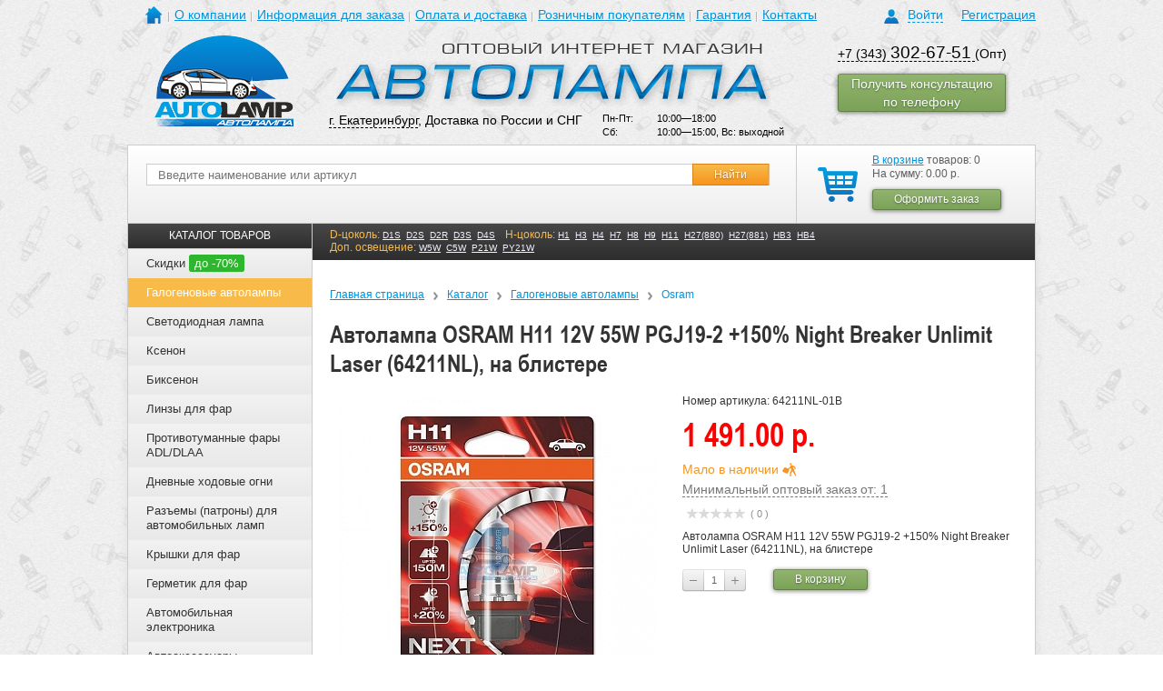

--- FILE ---
content_type: text/html; charset=UTF-8
request_url: https://ekaterinburg.avto-lamp.ru/catalog/galogenovye-avtolampy/osram/avtolampa-osram-h11-12v-55w-pgj19-2-150-night-breaker-unlimit-laser-64211nl-na-blistere.html
body_size: 21661
content:
<!DOCTYPE html>
<html>
	<head>
		<meta name="yandex-verification" content="2602fc750e9ed95a" />
		<meta name="viewport" content="width=device-width, initial-scale=1.0, shrink-to-fit=no" />
		<meta http-equiv="Content-Type" content="text/html; charset=UTF-8" />
<meta name="keywords" content="Автолампа OSRAM H11 12V 55W PGJ19-2 +150% Night Breaker Unlimit Laser (64211NL), на блистере" />
<meta name="description" content="Автолампа OSRAM H11 12V 55W PGJ19-2 +150% Night Breaker Unlimit Laser (64211NL), на блистере в наличии в Екатеринбурге. ☎ (383) 200-36-12; (383) 286-40-81." />
<link href="/bitrix/js/main/core/css/core.css?14370447363963" type="text/css"  rel="stylesheet" />
<link href="/bitrix/js/main/core/css/core_popup.css?143754546539879" type="text/css"  rel="stylesheet" />
<link href="/bitrix/templates/avto-lamp_adaptive/components/itconstruct/catalog/itc_catalog_filter/style.css?1483007673697" type="text/css"  rel="stylesheet" />
<link href="/bitrix/templates/avto-lamp_adaptive/components/itconstruct/catalog/itc_catalog_filter/bitrix/catalog.element/.default/style.css?148300767332567" type="text/css"  rel="stylesheet" />
<link href="/bitrix/templates/.default/components/bitrix/iblock.vote/stars/style.css?15526434071039" type="text/css"  rel="stylesheet" />
<link href="/bitrix/templates/avto-lamp_adaptive/components/bitrix/catalog.section/random_in_detail/style.css?1501754788507" type="text/css"  rel="stylesheet" />
<link href="/bitrix/templates/avto-lamp_adaptive/components/itc/form.advantages/consult/style.css?14797476002642" type="text/css"  rel="stylesheet" />
<link href="/css/reset.css?1464945919649" type="text/css"  data-template-style="true"  rel="stylesheet" />
<link href="/css/grid.min.css?149924825622937" type="text/css"  data-template-style="true"  rel="stylesheet" />
<link href="/css/layout.css?14994032743432" type="text/css"  data-template-style="true"  rel="stylesheet" />
<link href="/css/image-block.css?14992493692568" type="text/css"  data-template-style="true"  rel="stylesheet" />
<link href="/css/form.css?155469718941979" type="text/css"  data-template-style="true"  rel="stylesheet" />
<link href="/css/range-block.css?15546991363360" type="text/css"  data-template-style="true"  rel="stylesheet" />
<link href="/css/dropdown.css?14993327672203" type="text/css"  data-template-style="true"  rel="stylesheet" />
<link href="/css/collapse-block.css?14993097751789" type="text/css"  data-template-style="true"  rel="stylesheet" />
<link href="/css/selectbox.css?13908067292064" type="text/css"  data-template-style="true"  rel="stylesheet" />
<link href="/js/fancybox/jquery.fancybox-1.3.4.css?13908067518852" type="text/css"  data-template-style="true"  rel="stylesheet" />
<link href="/css/owl.carousel.min.css?15746589883411" type="text/css"  data-template-style="true"  rel="stylesheet" />
<link href="/css/slider-block.css?15796843545895" type="text/css"  data-template-style="true"  rel="stylesheet" />
<link href="/css/screen.css?1748506623107565" type="text/css"  data-template-style="true"  rel="stylesheet" />
<link href="/bitrix/templates/avto-lamp_adaptive/components/bitrix/system.auth.form/auth/style.css?1499245753636" type="text/css"  data-template-style="true"  rel="stylesheet" />
<link href="/bitrix/templates/avto-lamp_adaptive/components/bitrix/menu/header/style.css?1499671163626" type="text/css"  data-template-style="true"  rel="stylesheet" />
<link href="/bitrix/templates/.default/components/bitrix/sale.basket.basket.small/cart_2015-01-15/style.css?1421297228329" type="text/css"  data-template-style="true"  rel="stylesheet" />
<link href="/bitrix/templates/avto-lamp_adaptive/components/bitrix/menu/catalog_menu_seo/style.css?14996627163036" type="text/css"  data-template-style="true"  rel="stylesheet" />
<link href="/bitrix/templates/.default/components/bitrix/breadcrumb/breadcrumb/style.css?1390806747227" type="text/css"  data-template-style="true"  rel="stylesheet" />
<link href="/bitrix/templates/avto-lamp_adaptive/components/bitrix/menu/left_news/style.css?1499667598626" type="text/css"  data-template-style="true"  rel="stylesheet" />
<link href="/bitrix/templates/.default/components/bitrix/news.list/partners_slider/style.css?1390806747108" type="text/css"  data-template-style="true"  rel="stylesheet" />
<link href="/bitrix/templates/avto-lamp_adaptive/styles.css?17485818562813" type="text/css"  data-template-style="true"  rel="stylesheet" />
<script type="text/javascript">if(!window.BX)window.BX={message:function(mess){if(typeof mess=='object') for(var i in mess) BX.message[i]=mess[i]; return true;}};</script>
<script type="text/javascript">(window.BX||top.BX).message({'JS_CORE_LOADING':'Загрузка...','JS_CORE_NO_DATA':'- Нет данных -','JS_CORE_WINDOW_CLOSE':'Закрыть','JS_CORE_WINDOW_EXPAND':'Развернуть','JS_CORE_WINDOW_NARROW':'Свернуть в окно','JS_CORE_WINDOW_SAVE':'Сохранить','JS_CORE_WINDOW_CANCEL':'Отменить','JS_CORE_H':'ч','JS_CORE_M':'м','JS_CORE_S':'с','JSADM_AI_HIDE_EXTRA':'Скрыть лишние','JSADM_AI_ALL_NOTIF':'Показать все','JSADM_AUTH_REQ':'Требуется авторизация!','JS_CORE_WINDOW_AUTH':'Войти','JS_CORE_IMAGE_FULL':'Полный размер'});</script>
<script type="text/javascript">(window.BX||top.BX).message({'LANGUAGE_ID':'ru','FORMAT_DATE':'DD.MM.YYYY','FORMAT_DATETIME':'DD.MM.YYYY HH:MI:SS','COOKIE_PREFIX':'BITRIX_SM','SERVER_TZ_OFFSET':'21600','SITE_ID':'s1','USER_ID':'','SERVER_TIME':'1769013417','USER_TZ_OFFSET':'0','USER_TZ_AUTO':'Y','bitrix_sessid':'d43ca29c567b01848ab2f6e382190002'});</script>


<script type="text/javascript" src="/bitrix/js/main/core/core.js?1437545467109012"></script>
<script type="text/javascript" src="/bitrix/js/main/core/core_popup.js?143704473939448"></script>
<script type='text/javascript'>window['recaptchaFreeOptions']={'size':'normal','theme':'light','badge':'bottomright','version':'','action':'','lang':'ru','key':'6LeXsMAhAAAAANhcTt2HWmxiHvwjTr-edkD-pXWH'};</script>
<script type="text/javascript">/**
*   ReCaptcha 2.0 Google js
*	Shevtcoff S.V. 
*	date 25.08.19
*	time 12:10
*/
;
"use strict";

(function(window, document){
    
    var Recaptchafree = Recaptchafree || {};
    Recaptchafree.form_submit;
    var settigs = window['recaptchaFreeOptions'];
    Recaptchafree.loadApi = function(){
        var detectRecaptchaApi = document.getElementById("recaptchaApi");
        if(!detectRecaptchaApi){
            var script = document.createElement('script');
            script.async = true;
            script.id = "recaptchaApi";
            script.src = "//www.google.com/recaptcha/api.js?onload=RecaptchafreeLoaded&render=explicit&hl=" + settigs["lang"];
            script.onerror = function() {
              console.error("Failed to load \"www.google.com/recaptcha/api.js\"");
            };
            document.getElementsByTagName("head")[0].appendChild(script); 
        } 
        return true;
    };

    Recaptchafree.loaded = function(){
        Recaptchafree.renderById = Recaptchafree.renderByIdAfterLoad;
        Recaptchafree.renderAll();
        /* If invisible recaptcha on the page */
        if(settigs["size"] === "invisible") {
            document.addEventListener('submit',function(e){
                if(e.target && e.target.tagName === "FORM"){
                    var g_recaptcha = e.target.querySelector('div.g-recaptcha');
                    var widget_id = g_recaptcha.getAttribute("data-widget");
                    grecaptcha.execute(widget_id);
                    Recaptchafree.form_submit = e.target;
                    e.preventDefault();    
                } 
            }, false);
            /* hide grecaptcha-badge, if multi invisible recaptcha */
            var badges = document.querySelectorAll('.grecaptcha-badge'); 
            for (var i = 1; i < badges.length; i++) {
                badges[i].style.display="none";
            }
        }
        /* update after ajax jQuery */
        if (window.jQuery){
            jQuery(document).ajaxComplete(function() {
                Recaptchafree.reset();
            });
        }
        /* update after ajax BX  */
        if (typeof window.BX.addCustomEvent !== "undefined"){
            window.BX.addCustomEvent('onAjaxSuccess', function () {
                Recaptchafree.reset();   
            });
        }
    };

    Recaptchafree.renderAll = function() { 
        var elements = document.querySelectorAll('div.g-recaptcha');
        for (var i = 0; i < elements.length; i++) {
            if(!elements[i].hasAttribute("data-widget")) {
                Recaptchafree.renderById(elements[i].getAttribute("id"));
            } 
        }
    };

    Recaptchafree.renderByIdAfterLoad = function(id) { 
        var el = document.getElementById(id);
        var widget = grecaptcha.render(el, {
            'sitekey'   : el.hasAttribute("data-sitekey") ? el.getAttribute("data-sitekey") : settigs["key"],
            'theme'     : el.hasAttribute("data-theme") ? el.getAttribute("data-theme") : settigs["theme"],
            'size'      : el.hasAttribute("data-size") ? el.getAttribute("data-size") : settigs["size"],
            'callback'  : el.hasAttribute("data-callback") ? el.getAttribute("data-callback") : settigs["callback"],
            'badge'     : el.hasAttribute("data-badge") ? el.getAttribute("data-badge") : settigs["badge"]
        });
        el.setAttribute("data-widget", widget);
    };

    Recaptchafree.reset = function() { 
        Recaptchafree.renderAll(); 
        var elements = document.querySelectorAll('div.g-recaptcha[data-widget]');
        for (var i = 0; i < elements.length; i++) {
            var id = elements[i].getAttribute('data-widget');
            if(window.grecaptcha){
                grecaptcha.reset(id);
            }
        }
    };

    Recaptchafree.submitForm = function(token){
        if(Recaptchafree.form_submit !== undefined){
            var x = document.createElement("INPUT"); /* create token input  */
            x.setAttribute("type", "hidden");  
            x.name = "g-recaptcha-response";
            x.value = token;
            Recaptchafree.form_submit.appendChild(x);  /* append current form  */
            var elements = Recaptchafree.form_submit.elements;
            for (var i = 0; i < elements.length; i++) {
                if(elements[i].getAttribute("type") === "submit")  {
                    var submit_hidden = document.createElement("INPUT"); /* create submit input hidden  */
                    submit_hidden.setAttribute("type", "hidden");  
                    submit_hidden.name = elements[i].name;
                    submit_hidden.value = elements[i].value;
                    Recaptchafree.form_submit.appendChild(submit_hidden);  /* append current form  */
                }
            }
            document.createElement('form').submit.call(Recaptchafree.form_submit); /* submit form  */
        }       
    };

    Recaptchafree.throttle = function(func, wait, options) {
        var context, args, result;
        var timeout = null;
        var previous = 0;
        if (!options) options = {};
        var later = function() {
          previous = options.leading === false ? 0 : new Date().getTime();
          timeout = null;
          result = func.apply(context, args);
          if (!timeout) context = args = null;
        };
        return function() {
          var now = new Date().getTime();
          if (!previous && options.leading === false) previous = now;
          var remaining = wait - (now - previous);
          context = this;
          args = arguments;
          if (remaining <= 0 || remaining > wait) {
            if (timeout) {
              clearTimeout(timeout);
              timeout = null;
            }
            previous = now;
            result = func.apply(context, args);
            if (!timeout) context = args = null;
          } else if (!timeout && options.trailing !== false) {
            timeout = setTimeout(later, remaining);
          }
          return result;
        };
    };

    Recaptchafree.replaceCaptchaBx = function(){
        var images = document.body.querySelectorAll('form img');
        var src = '[data-uri]';
        Recaptchafree.renderAll();
        for (var i = 0; i < images.length; i++) {
            var img = images[i];
            if (/\/bitrix\/tools\/captcha\.php\?(captcha_code|captcha_sid)=[0-9a-z]+/i.test(img.src)) {
                img['src'] = src;
                img.removeAttribute("width");
                img.removeAttribute('height');
                img.style.display = 'none';
                if(!img.parentNode.querySelector(".g-recaptcha")){
                    var recaptchaId = 'd_recaptcha_' +Math.floor(Math.random()*16777215).toString(16);
                    var replacement = document.createElement('div');
                    replacement['id'] = recaptchaId;
                    replacement['className'] = 'g-recaptcha';
                    img.parentNode.appendChild(replacement);
                    Recaptchafree.renderById(recaptchaId);
                }    
            }
        }
        var inputs = document.querySelectorAll('form input[name="captcha_word"]');
        for (var i = 0; i < inputs.length; i++) {
            var inp = inputs[i];
            if (inp.style.display !== "none") {
                inp.style.display = "none";
            } 
            inp.value = "";
        }  
    };

    Recaptchafree.init = function(){
        Recaptchafree.renderById = Recaptchafree.loadApi;
        document.addEventListener("DOMContentLoaded", function () {
            Recaptchafree.renderAll();
            Recaptchafree.replaceCaptchaBx();
            var throttled = Recaptchafree.throttle(Recaptchafree.replaceCaptchaBx, 200);
            var MutationObserver = window.MutationObserver
                || window.WebKitMutationObserver
                || window.MozMutationObserver;

            if (!!MutationObserver) {
                var observer = new MutationObserver(function(mutations) {
                    mutations.forEach(function(mutation) {
                       if(mutation.type === 'childList' && mutation.addedNodes.length > 0 && mutation.addedNodes[0].tagName !== "IFRAME"){
                        throttled();  
                       }
                    });
                });
                observer.observe(document.body, {
                    attributes: false,
                    characterData: false,
                    childList: true,
                    subtree: true,
                    attributeOldValue: false,
                    characterDataOldValue: false
                });
            } else {
                document.addEventListener('DOMNodeInserted', function(mutation) {
                    throttled();
                });
            }
        });
    };
    
    Recaptchafree.init(); 
    window.Recaptchafree = Recaptchafree;
    window.RecaptchafreeLoaded = Recaptchafree.loaded;
    window.RecaptchafreeSubmitForm = Recaptchafree.submitForm;

})(window, document);</script>



<script type="text/javascript" src="/js/libs/counterBox/script.babel.js?173034802624471"></script>
<script type="text/javascript" src="/js/modernizr-3.3.1.min.js?149924825619683"></script>
<script type="text/javascript" src="/js/jquery.js?139080675198127"></script>
<script type="text/javascript" src="/js/jquery-ui-1.10.2.custom.min.js?1534997314228062"></script>
<script type="text/javascript" src="/js/jquery.browser.js?14992482562269"></script>
<script type="text/javascript" src="/js/jquery.maskedinput-1.4.1.min.js?15026832254324"></script>
<script type="text/javascript" src="/js/jquery.inputmask.bundle.js?1544776222222044"></script>
<script type="text/javascript" src="/js/jquery.validate.min.js?142863182321584"></script>
<script type="text/javascript" src="/js/additional-methods.min.js?149688997817798"></script>
<script type="text/javascript" src="/js/owl.carousel.js?155921201390794"></script>
<script type="text/javascript" src="/js/myscript.js?169094876685535"></script>
<script type="text/javascript" src="/bitrix/templates/avto-lamp_adaptive/components/bitrix/menu/catalog_menu_seo/script.js?1499662716507"></script>
<script type="text/javascript" src="/bitrix/templates/avto-lamp_adaptive/components/itconstruct/catalog/itc_catalog_filter/bitrix/catalog.element/.default/script.js?1483007673495"></script>
<script type="text/javascript" src="/bitrix/templates/.default/components/bitrix/iblock.vote/stars/script.js?14558780873018"></script>
<script type="text/javascript">var _ba = _ba || []; _ba.push(["aid", "c8d03e4d9b33aeff919f969590fb3ee5"]); _ba.push(["host", "ekaterinburg.avto-lamp.ru"]); _ba.push(["ad[ct][value]", "[base64]"]);_ba.push(["ad[ct][v]", "1"]);(function() {var ba = document.createElement("script"); ba.type = "text/javascript"; ba.async = true;ba.src = (document.location.protocol == "https:" ? "https://" : "http://") + "bitrix.info/ba.js";var s = document.getElementsByTagName("script")[0];s.parentNode.insertBefore(ba, s);})();</script>


		<title>Автолампа OSRAM H11 12V 55W PGJ19-2 +150% Night Breaker Unlimit Laser (64211NL), на блистере - AUTOLAMP</title>
			
																																										
		<meta http-equiv="Content-Type" content="text/html; charset=utf-8">
		<meta http-equiv="X-UA-Compatible" content="IE=EDGE"/>
		<link type="image/x-icon" href="/favicon.ico" rel="shortcut icon">
						<script src="/js/jquery.selectbox.js" type="text/javascript"></script>
		<script type="text/javascript" src="/js/fancybox/jquery.mousewheel-3.0.4.pack.js"></script>
		<script type="text/javascript" src="/js/fancybox/jquery.fancybox-1.3.4.pack.js"></script>
				<script src="/js/seo.js" type="text/javascript"></script>
		<!--noindex-->
		<script>
			$(document).ready(function(){
				if ( !$('.filter').html() )
					//$('#sorting').remove();
					$('#sorting').css('bottom', '0');
			});
		</script>
		<script>
			jQuery(document).ready(function () {
				/*$("i[title]").each(function () {
					$(this).replaceWith("<a href='" + $(this).attr("title") + "'>"
						+ $(this).html() + "</a>");
				});*/
				$("a[href^=http]").not("a[href*=avto-lamp.ru]").attr("target", "_blank");
			});
		</script>
		<script>
			(function (i, s, o, g, r, a, m) {
				i['GoogleAnalyticsObject'] = r;
				i[r] = i[r] || function () {
					(i[r].q = i[r].q || []).push(arguments)
				}, i[r].l = 1 * new Date();
				a = s.createElement(o),
					m = s.getElementsByTagName(o)[0];
				a.async = 1;
				a.src = g;
				m.parentNode.insertBefore(a, m)
			})(window, document, 'script', '//www.google-analytics.com/analytics.js', 'ga');
			ga('create', 'UA-47036941-1', 'avto-lamp.ru');
			ga('send', 'pageview');
	
		</script>
		<!-- Yandex.Metrika counter -->
        <script type="text/javascript">
        (function (d, w, c) {
            (w[c] = w[c] || []).push(function() {
                try {
                    w.yaCounter23921803 = new Ya.Metrika({id:23921803,
                        webvisor:true,
                        clickmap:true,
                        trackLinks:true,
                        ecommerce:"dataLayer",
                        accurateTrackBounce:true});
                } catch(e) { }
            });

            var n = d.getElementsByTagName("script")[0],
                s = d.createElement("script"),
                f = function () { n.parentNode.insertBefore(s, n); };
            s.type = "text/javascript";
            s.async = true;
            s.src = (d.location.protocol == "https:" ? "https:" : "http:") + "//mc.yandex.ru/metrika/watch.js";

            if (w.opera == "[object Opera]") {
                d.addEventListener("DOMContentLoaded", f, false);
            } else { f(); }
        })(document, window, "yandex_metrika_callbacks");
        window.dataLayer = window.dataLayer || [];
        </script>
        <noscript><div><img src="//mc.yandex.ru/watch/23921803" style="position:absolute; left:-9999px;" alt="" /></div></noscript>
        <!-- /Yandex.Metrika counter -->
		<!--/noindex-->
	</head>
	<body>
										
		




<div class="hidden-auth">
	<div class="cover"></div>
	<div class="loginBlock">
	
					
			<p class="title">Авторизация</p>
			<div class="close-cross"></div>
			
			<form id="auth_form" name="system_auth_form6zOYVN" method="post" target="_top" action="/catalog/galogenovye-avtolampy/osram/avtolampa-osram-h11-12v-55w-pgj19-2-150-night-breaker-unlimit-laser-64211nl-na-blistere.html">
				
									<input type="hidden" name="backurl" value="/catalog/galogenovye-avtolampy/osram/avtolampa-osram-h11-12v-55w-pgj19-2-150-night-breaker-unlimit-laser-64211nl-na-blistere.html" />
								
								
				<input type="hidden" name="AUTH_FORM" value="Y" />
				<input type="hidden" name="TYPE" value="AUTH" />
				
				<div class="form">
					<div class="formRow">
						<p class="name">Логин(email):</p>
						<input id="input_login" type="text" name="USER_LOGIN" maxlength="50" value=""  class="text shadowed"/>
						<div class="empty"></div>
					</div>
					
					<div class="formRow">
						<p class="name">Пароль:</p>
						<input id="input_password" type="password" name="USER_PASSWORD" maxlength="50" class="text" />
						<div class="empty"></div>
					</div>
				
										
									
					<noindex>
						<div class="formRow">
							<p>
								<a href="/auth/forgot_passwrd/?forgot_password=yes&amp;backurl=%2Fcatalog%2Fgalogenovye-avtolampy%2Fosram%2Favtolampa-osram-h11-12v-55w-pgj19-2-150-night-breaker-unlimit-laser-64211nl-na-blistere.html" style="padding-left: 98px; color: #0093dd; font-size: 14px;" rel="nofollow">Забыли пароль?</a>
							</p>
						</div>						
					</noindex>
					
					<input id="popup_auth_submit" class="button" type="submit" name="Login" value="Войти" />					
				
				</div>
				
				<div class="info">
					<p class="why">Авторизация необходима, если вы хотите видеть в дальнейшем историю заказов и при каждом заказе не вводить адрес доставки и прочие данные.</p>
									</div>
				
			</form>
		
			
	</div>
</div>

    
    
				<div class="template">
			<div class="template__top">
								<div id="header" class="site-header">
					<div class="al-container-fluid">
						<div class="site-header__top">
							<div class="al-row">
								<div class="al-col-xs-6 al-col-sm-6 al-col-md-16 al-col-lg-19">
									<div class="mainmenu-dropdown dropdown js-dropdown" data-popup-media="sm">
										<button type="button" class="mainmenu-dropdown__button dropdown__button al-button al-button--burger al-hidden-md-up"></button>
										<i class="mainmenu-dropdown__overlay dropdown__close al-hidden-md-up"></i>
										<div class="mainmenu-dropdown__cont dropdown__cont">
											<button type="button" class="mainmenu-dropdown__close dropdown__close al-button al-hidden-md-up"></button>
											<div class="mainmenu-dropdown__cont-inner dropdown__cont-inner">
												
<div class="navigation main-menu">
    <ul class="main-menu__list">
		<!--<li class="home"><a href="/"></a></li>-->
		<li class="main-menu__item main-menu__item--home home">
					<a href="/" class="main-menu__link"></a>
				</li>
										<li class="main-menu__item"><a href="/about/" class="main-menu__link">О компании</a></li>
						
										<li class="main-menu__item"><a href="/info/" class="main-menu__link">Информация для заказа</a></li>
						
										<li class="main-menu__item"><a href="/delivery/" class="main-menu__link">Оплата и доставка</a></li>
						
										<li class="main-menu__item"><a href="http://www.h4.ru/" class="main-menu__link">Розничным покупателям</a></li>
						
										<li class="main-menu__item"><a href="/guarantee/" class="main-menu__link">Гарантия</a></li>
						
										<li class="main-menu__item"><a href="/contacts/" class="main-menu__link">Контакты</a></li>
						
		</ul>
    <div class="empty"></div>
</div>
											</div>
										</div>
									</div>
								</div>
								<div class="al-col-xs-18 al-col-sm-18 al-col-md-8 al-col-lg-5">
									<div class="profile-box profile">
            <div class="profile-box__login login">
                            <a href="/?auth=Y" class="profile-box__link login-toogle"><span class="link_text">Войти</span></a>
                <a href="/reg/" class="profile-box__link">Регистрация</a>
                        <div class="empty"></div>
        </div>
    </div>								</div>
							</div>
						</div>
						<div class="site-header__middle">
							<div class="al-row">
								<div class="al-col-xs-8 al-col-sm-8 al-col-md-5 al-col-lg-5">
									<div class="site-header__logo logo-box">
																				<a href="/" class="logo-box__link"><img src="/images/logo.png" alt="" class="logo-box__image" /></a>
																			</div>
								</div>
								<div class="al-col-xs-16 al-col-sm-16 al-col-md-11 al-col-lg-13">
									<div class="site-header__textlogo logo-box">
																				<a href="/" class="logo-box__link"><img src="/images/logo1.png" alt="" class="logo-box__image" /></a>
																			</div>
									
										<div class="al-col-xs-24 al-col-sm-12 al-col-md-14 al-col-lg-14">
											<div class="site-header__contact" style="margin-left:0"><a href="#city-modal" class="site-header__link fancybox-link">г. Екатеринбург</a>, Доставка по России и СНГ</div>
										</div>
										<div class="al-col-xs-24 al-col-sm-12 al-col-md-10 al-col-lg-10">
											<div class="site-header__worktime worktime-box" style="margin-top:0">
																							<table>
													<tr>
														<td>Пн-Пт:</td>
														<td>10:00—18:00</td>
													</tr>
													<tr>
														<td>Сб:</td>
														<td>10:00—15:00, Вс: выходной</td>
													</tr>
												</table>
																						</div>
										</div>										
									
								</div>
								<div class="al-col-xs-24 al-col-sm-24 al-col-md-8 al-col-lg-6">
									<div class="al-row">
										<div class="al-col-xs-24 al-col-sm-12 al-col-md-24 al-col-lg-24">
											<div class="site-header__phone phone-box">
																							<p><a class="phone-no-decor" href="tel:+73433026751">+7 (343) <span>302-67-51</span> </a>(Опт)</p>																																	</div>
										</div>
																				<div class="al-col-xs-24 al-col-sm-12 al-col-md-24 al-col-lg-24">
											<div class="call-order">
												<a href="/include/call-order-form.php" onclick="yaCounter23921803.reachGoal('call_order_forma'); return true;" class="fancybox-link button_style type-2 call-order__button">
													<span>Получить консультацию по телефону</span>
												</a>
											</div>
										</div>
									</div>
								</div>
							</div>
						</div>
						<div class="site-header__bottom">
							<div class="al-row">
								<div class="al-col-xs-24 al-col-sm-10 al-col-md-8 al-col-lg-6 al-pull-xs-right">
									<div class="site-header__basket basket">
																					<!--noindex-->
																				<div class="basket-box">
	<div class="basket-box__inner basket_wrap">
					<a href="/cart/" class="basket-box__icon basket_link"></a>
			<p><a href="/cart/" class="basket-box__link">В корзине</a> товаров: 0</p>
				<p>На сумму: 0.00 р.</p>
		<div class="basket-box__buttons button_block">
			<a href="/order/" onclick="return canOrder();" class="button_style type-2 pie-fix"><span class="button_cont"><span class="button_text">Оформить заказ</span></span></a>
		</div>
		</div>
</div>
																					<!--/noindex-->
																				<div class="empty"></div>
									</div>
								</div>
								<div class="al-col-xs-24 al-col-sm-14 al-col-md-16 al-col-lg-18 pos-static">
									<div class="site-header__search">
										<div class="search-box">
	<noindex>
		<script>
			$(document).ready(function () {
				$('#searchForm').submit(function () {
					v = $('#searchStr').val();
					if (v == '') {
						alert('Введите текст');
						return false;
					}
					;
					return true;
				});
			});
		</script>
	</noindex>
	
	<form method="get" action="/search/" id="searchForm">
		<div class="search-box__inner search ">
			<div class="search-box__group">
				<div class="search-box__group-item">
					<input class="search-box__input text" type="text" maxlength="55" placeholder="Введите наименование или артикул" name="q" id="searchStr" value="" />
				</div>
				<div class="search-box__group-item search-box__group-item--button">
					<input class="search-box__button button" type="submit" value="Найти" />
				</div>
			</div>
			<div class="empty"></div>
				
			<div style="clear:both;"></div>
	
						<a href="javascript:void(0);" class="search-box__more all">Расширенный поиск</a>
		</div>
	</form>
</div>									</div>
								</div>
							</div>
						</div>
					</div>
				</div><!--header-->
			</div>
			<div class="template__middle">
				<div class="page-bg"><div class="page-bg__wrap al-container-fluid"><div class="page-bg__cont"></div></div></div>
				<div id="content" class="template__middle-cont site-content typo">
					<div class="al-container-fluid al-container-fluid--main">
						<div class="al-row">
							<div class="left-column al-col-xs-24 al-col-sm-24 al-col-md-24 al-col-lg-5">
															<!--noindex-->
															<div class="menu-collapse collapse-block out">
									<div class="menu-collapse__head collapse-block__head al-hidden-lg-up">
										<a href="javascript:;" class="menu-collapse__title collapse-block__button">КАТАЛОГ ТОВАРОВ</a>
									</div>
									<div class="menu-collapse__cont collapse-block__cont collapse-block__cont-lg collapse out">
										<div class="menu-collapse__cont-inner collapse-block__cont-inner">
																					

<div class="catalog-menu">
	<div class="catalog-menu__head"><div class="catalog-menu__title">КАТАЛОГ ТОВАРОВ</div></div>
	<ul class="catalog-menu__list">
					<li class="catalog-menu__item">
				<div class="catalog-menu__item-head">
					<a href="/catalog/discounts.php" class="catalog-menu__item-link">
						Скидки													<span class="catalog-menu__item-discount">до -70%</span>
											</a>
									</div>
							</li>			
					<li class="catalog-menu__item catalog-menu__item--current collapse-block out">
				<div class="catalog-menu__item-head collapse-block__head">
					<a href="/catalog/galogenovye-avtolampy/" class="catalog-menu__item-link catalog-menu__item-link--current">
						Галогеновые автолампы											</a>
										<button type="button" class="catalog-menu__item-button collapse-block__button al-button al-hidden-lg-up"></button>
									</div>
									<div class="catalog-menu__dropdown collapse-block__cont collapse-block__cont-lg collapse out">
						<div class="catalog-menu__dropdown-outer collapse-block__cont-inner">
							<div class="catalog-menu__dropdown-inner">
																	<div class="catalog-menu__dropdown-group submenu-block">
										<div class="submenu-block__title">Бренды</div>
										<ul class="submenu-block__list ">
																																																		<li class="submenu-block__item"><a href="/catalog/galogenovye-avtolampy/osram/" class="submenu-block__link">Osram</a></li>
																																																				<li class="submenu-block__item"><a href="/catalog/galogenovye-avtolampy/philips/" class="submenu-block__link">Philips</a></li>
																																																				<li class="submenu-block__item"><a href="/catalog/galogenovye-avtolampy/narva/" class="submenu-block__link">Narva</a></li>
																																																				<li class="submenu-block__item"><a href="/catalog/galogenovye-avtolampy/hella/" class="submenu-block__link">HELLA</a></li>
																																																				<li class="submenu-block__item"><a href="/catalog/galogenovye-avtolampy/chempion/" class="submenu-block__link">Чемпион</a></li>
																																																				<li class="submenu-block__item"><a href="/catalog/galogenovye-avtolampy/koito/" class="submenu-block__link">Koito</a></li>
																																																				<li class="submenu-block__item"><a href="/catalog/galogenovye-avtolampy/mtf/" class="submenu-block__link">MTF</a></li>
																																																				<li class="submenu-block__item"><a href="/catalog/galogenovye-avtolampy/super-bright/" class="submenu-block__link">Super Bright</a></li>
																																																				<li class="submenu-block__item"><a href="/catalog/galogenovye-avtolampy/ipf/" class="submenu-block__link">IPF</a></li>
																																														</ul>
									</div>
																										<div class="catalog-menu__dropdown-group submenu-block">
										<div class="submenu-block__title">Тип цоколя</div>
										<ul class="submenu-block__list ">
																																																		<li class="submenu-block__item"><a href="/catalog/galogenovye-avtolampy/h1/" class="submenu-block__link">H1</a></li>
																											<li class="submenu-block__item"><a href="/catalog/galogenovye-avtolampy/h3/" class="submenu-block__link">H3</a></li>
																											<li class="submenu-block__item"><a href="/catalog/galogenovye-avtolampy/h4/" class="submenu-block__link">H4</a></li>
																											<li class="submenu-block__item"><a href="/catalog/galogenovye-avtolampy/h7/" class="submenu-block__link">H7</a></li>
																											<li class="submenu-block__item"><a href="/catalog/galogenovye-avtolampy/h11/" class="submenu-block__link">H11</a></li>
																											<li class="submenu-block__item"><a href="/catalog/galogenovye-avtolampy/h27-880/" class="submenu-block__link">H27/880</a></li>
																											<li class="submenu-block__item"><a href="/catalog/galogenovye-avtolampy/h27-881/" class="submenu-block__link">H27/881</a></li>
																											<li class="submenu-block__item"><a href="/catalog/galogenovye-avtolampy/hb3-9005/" class="submenu-block__link">HB3/9005</a></li>
																											<li class="submenu-block__item"><a href="/catalog/galogenovye-avtolampy/hb4-9006/" class="submenu-block__link">HB4/9006</a></li>
																											<li class="submenu-block__item"><a href="/catalog/galogenovye-avtolampy/c5w/" class="submenu-block__link">C5W</a></li>
																											<li class="submenu-block__item"><a href="/catalog/galogenovye-avtolampy/t5/" class="submenu-block__link">T5</a></li>
																											<li class="submenu-block__item"><a href="/catalog/galogenovye-avtolampy/p21-5w/" class="submenu-block__link">P21/5W</a></li>
																											<li class="submenu-block__item"><a href="/catalog/galogenovye-avtolampy/p21w/" class="submenu-block__link">P21W</a></li>
																											<li class="submenu-block__item"><a href="/catalog/galogenovye-avtolampy/w21-5w/" class="submenu-block__link">W21/5W</a></li>
																											<li class="submenu-block__item"><a href="/catalog/galogenovye-avtolampy/w21w/" class="submenu-block__link">W21W</a></li>
																											<li class="submenu-block__item"><a href="/catalog/galogenovye-avtolampy/w5w/" class="submenu-block__link">W5W</a></li>
																																														</ul>
									</div>
																										<div class="catalog-menu__dropdown-group submenu-block">
										<div class="submenu-block__title">Температура свечения</div>
										<ul class="submenu-block__list ">
																																																		<li class="submenu-block__item"><a href="/catalog/galogenovye-avtolampy/2400k/" class="submenu-block__link">2400k</a></li>
																											<li class="submenu-block__item"><a href="/catalog/galogenovye-avtolampy/4000k/" class="submenu-block__link">4000k</a></li>
																											<li class="submenu-block__item"><a href="/catalog/galogenovye-avtolampy/4200k/" class="submenu-block__link">4200k</a></li>
																											<li class="submenu-block__item"><a href="/catalog/galogenovye-avtolampy/4300k/" class="submenu-block__link">4300k</a></li>
																											<li class="submenu-block__item"><a href="/catalog/galogenovye-avtolampy/4500k/" class="submenu-block__link">4500k</a></li>
																											<li class="submenu-block__item"><a href="/catalog/galogenovye-avtolampy/5000k/" class="submenu-block__link">5000k</a></li>
																											<li class="submenu-block__item"><a href="/catalog/galogenovye-avtolampy/5500k/" class="submenu-block__link">5500k</a></li>
																																														</ul>
									</div>
																										<div class="catalog-menu__dropdown-group submenu-block">
										<div class="submenu-block__title">Популярные серии ламп</div>
										<ul class="submenu-block__list ">
																																																		<li class="submenu-block__item">
															<div class="submenu-block__link">Osram</div>
																															<ul class="submenu-block__sublist">
																																			<li class="submenu-block__subitem"><a href="/catalog/galogenovye-avtolampy/osram/fog-breaker-60/" class="submenu-block__sublink">Fog Breaker +60%</a></li>
																																			<li class="submenu-block__subitem"><a href="/catalog/galogenovye-avtolampy/osram/night-breaker-unlimited-110/" class="submenu-block__sublink">Night Breaker Unlimited +110%</a></li>
																																			<li class="submenu-block__subitem"><a href="/catalog/galogenovye-avtolampy/osram/night-breaker-laser-130/" class="submenu-block__sublink">Night Breaker Laser +130%</a></li>
																																			<li class="submenu-block__subitem"><a href="/catalog/galogenovye-avtolampy/osram/cool-blue-intense/" class="submenu-block__sublink">Cool Blue Intense</a></li>
																																			<li class="submenu-block__subitem"><a href="/catalog/galogenovye-avtolampy/osram/cool-blue-hyper/" class="submenu-block__sublink">Cool Blue Hyper</a></li>
																																	</ul>
																													</li>
																											<li class="submenu-block__item">
															<div class="submenu-block__link">Philips</div>
																															<ul class="submenu-block__sublist">
																																			<li class="submenu-block__subitem"><a href="/catalog/galogenovye-avtolampy/philips/x-treme-vision-130/" class="submenu-block__sublink">X-treme Vision +130%</a></li>
																																			<li class="submenu-block__subitem"><a href="/catalog/galogenovye-avtolampy/philips/blue-vision-ultra/" class="submenu-block__sublink">Blue Vision Ultra</a></li>
																																			<li class="submenu-block__subitem"><a href="/catalog/galogenovye-avtolampy/philips/white-vision/" class="submenu-block__sublink">White Vision</a></li>
																																			<li class="submenu-block__subitem"><a href="/catalog/galogenovye-avtolampy/philips/crystal-vision/" class="submenu-block__sublink">Crystal Vision</a></li>
																																			<li class="submenu-block__subitem"><a href="/catalog/galogenovye-avtolampy/philips/diamond-vision/" class="submenu-block__sublink">Diamond Vision</a></li>
																																	</ul>
																													</li>
																											<li class="submenu-block__item">
															<div class="submenu-block__link">Koito</div>
																															<ul class="submenu-block__sublist">
																																			<li class="submenu-block__subitem"><a href="/catalog/galogenovye-avtolampy/koito/whitebeam-iii/" class="submenu-block__sublink">Whitebeam III</a></li>
																																	</ul>
																													</li>
																											<li class="submenu-block__item">
															<div class="submenu-block__link">MTF</div>
																															<ul class="submenu-block__sublist">
																																			<li class="submenu-block__subitem"><a href="/catalog/galogenovye-avtolampy/mtf/vanadium/" class="submenu-block__sublink">Vanadium</a></li>
																																			<li class="submenu-block__subitem"><a href="/catalog/galogenovye-avtolampy/mtf/palladium/" class="submenu-block__sublink">Palladium</a></li>
																																			<li class="submenu-block__subitem"><a href="/catalog/galogenovye-avtolampy/mtf/aurum/" class="submenu-block__sublink">Aurum</a></li>
																																	</ul>
																													</li>
																											<li class="submenu-block__item">
															<div class="submenu-block__link">Чемпион</div>
																															<ul class="submenu-block__sublist">
																																			<li class="submenu-block__subitem"><a href="/catalog/galogenovye-avtolampy/chempion/super-yellow-2400k/" class="submenu-block__sublink">Super Yellow 2400K</a></li>
																																			<li class="submenu-block__subitem"><a href="/catalog/galogenovye-avtolampy/chempion/super-white-5000k/" class="submenu-block__sublink">Super White 5000K</a></li>
																																			<li class="submenu-block__subitem"><a href="/catalog/galogenovye-avtolampy/chempion/super-white-5500k/" class="submenu-block__sublink">Super White 5500K</a></li>
																																			<li class="submenu-block__subitem"><a href="/catalog/galogenovye-avtolampy/chempion/night-breaker-90/" class="submenu-block__sublink">Night Breaker +90%</a></li>
																																	</ul>
																													</li>
																									
																																	</ul>
									</div>
																								</div>
						</div>
					</div>
							</li>			
					<li class="catalog-menu__item collapse-block out">
				<div class="catalog-menu__item-head collapse-block__head">
					<a href="/catalog/svetodiodnye-avtolampy/" class="catalog-menu__item-link">
						Светодиодная лампа											</a>
										<button type="button" class="catalog-menu__item-button collapse-block__button al-button al-hidden-lg-up"></button>
									</div>
									<div class="catalog-menu__dropdown collapse-block__cont collapse-block__cont-lg collapse out">
						<div class="catalog-menu__dropdown-outer collapse-block__cont-inner">
							<div class="catalog-menu__dropdown-inner">
																	<div class="catalog-menu__dropdown-group submenu-block">
										<div class="submenu-block__title">Категории</div>
										<ul class="submenu-block__list ">
																																																		<li class="submenu-block__item"><a href="/catalog/svetodiodnye-avtolampy/komplekty-svetodiodnyh-lamp/" class="submenu-block__link">Светодиоды LED головного света</a></li>
																																																				<li class="submenu-block__item"><a href="/catalog/svetodiodnye-avtolampy/gl/" class="submenu-block__link">Светодиоды ADL (T5,T10,T3,T4,T20,T25)</a></li>
																																																				<li class="submenu-block__item"><a href="/catalog/svetodiodnye-avtolampy/philips/" class="submenu-block__link">Светодиоды Philips</a></li>
																																																				<li class="submenu-block__item"><a href="/catalog/svetodiodnye-avtolampy/osram/" class="submenu-block__link">Светодиоды OSRAM</a></li>
																																																				<li class="submenu-block__item"><a href="/catalog/svetodiodnye-avtolampy/svetodiodnye-fonari/" class="submenu-block__link">Светодиодные фары OFF Road</a></li>
																																																				<li class="submenu-block__item"><a href="/catalog/svetodiodnye-avtolampy/adaptery_perekhodniki_dlya_ledlamp/" class="submenu-block__link">Адаптеры (переходники) для LED ламп</a></li>
																																																				<li class="submenu-block__item"><a href="/catalog/svetodiodnye-avtolampy/hodovye-markery-dlya-bmw/" class="submenu-block__link">LED маркеры для BMW</a></li>
																																																				<li class="submenu-block__item"><a href="/catalog/svetodiodnye-avtolampy/obmanki_dlya_svetodiodov/" class="submenu-block__link">Обманки для светодиодов</a></li>
																																																				<li class="submenu-block__item"><a href="/catalog/svetodiodnye-avtolampy/svetodiodnye_led_bloki_rozzhiga_oem_/" class="submenu-block__link">Светодиодные LED блоки розжига (OEM) </a></li>
																																																				<li class="submenu-block__item"><a href="/catalog/svetodiodnye-avtolampy/svetodiodnaya-lenta/" class="submenu-block__link">Светодиодная лента</a></li>
																																																				<li class="submenu-block__item"><a href="/catalog/svetodiodnye-avtolampy/adaptery-dlya-svetodiodov/" class="submenu-block__link">Адаптеры для светодиодных площадок</a></li>
																																																				<li class="submenu-block__item"><a href="/catalog/svetodiodnye-avtolampy/svetodiody-dlya-doma/" class="submenu-block__link">Светодиоды для дома</a></li>
																																														</ul>
									</div>
																										<div class="catalog-menu__dropdown-group submenu-block">
										<div class="submenu-block__title">Тип цоколя</div>
										<ul class="submenu-block__list ">
																																																		<li class="submenu-block__item"><a href="/catalog/svetodiodnye-avtolampy/h1/" class="submenu-block__link">H1</a></li>
																											<li class="submenu-block__item"><a href="/catalog/svetodiodnye-avtolampy/h3/" class="submenu-block__link">H3</a></li>
																											<li class="submenu-block__item"><a href="/catalog/svetodiodnye-avtolampy/h4/" class="submenu-block__link">H4</a></li>
																											<li class="submenu-block__item"><a href="/catalog/svetodiodnye-avtolampy/h7/" class="submenu-block__link">H7</a></li>
																											<li class="submenu-block__item"><a href="/catalog/svetodiodnye-avtolampy/h8/" class="submenu-block__link">H8</a></li>
																											<li class="submenu-block__item"><a href="/catalog/svetodiodnye-avtolampy/h11/" class="submenu-block__link">H11</a></li>
																											<li class="submenu-block__item"><a href="/catalog/svetodiodnye-avtolampy/h27-880/" class="submenu-block__link">H27/880</a></li>
																											<li class="submenu-block__item"><a href="/catalog/svetodiodnye-avtolampy/h27-881/" class="submenu-block__link">H27/881</a></li>
																											<li class="submenu-block__item"><a href="/catalog/svetodiodnye-avtolampy/hb3-9005/" class="submenu-block__link">HB3/9005</a></li>
																											<li class="submenu-block__item"><a href="/catalog/svetodiodnye-avtolampy/hb4-9006/" class="submenu-block__link">HB4/9006</a></li>
																											<li class="submenu-block__item"><a href="/catalog/svetodiodnye-avtolampy/t10/" class="submenu-block__link">T10</a></li>
																											<li class="submenu-block__item"><a href="/catalog/svetodiodnye-avtolampy/t20/" class="submenu-block__link">T20</a></li>
																											<li class="submenu-block__item"><a href="/catalog/svetodiodnye-avtolampy/t25/" class="submenu-block__link">T25</a></li>
																																														</ul>
									</div>
																								</div>
						</div>
					</div>
							</li>			
					<li class="catalog-menu__item collapse-block out">
				<div class="catalog-menu__item-head collapse-block__head">
					<a href="/catalog/ksenon/" class="catalog-menu__item-link">
						Ксенон											</a>
										<button type="button" class="catalog-menu__item-button collapse-block__button al-button al-hidden-lg-up"></button>
									</div>
									<div class="catalog-menu__dropdown collapse-block__cont collapse-block__cont-lg collapse out">
						<div class="catalog-menu__dropdown-outer collapse-block__cont-inner">
							<div class="catalog-menu__dropdown-inner">
																	<div class="catalog-menu__dropdown-group submenu-block">
										<div class="submenu-block__title">Категории</div>
										<ul class="submenu-block__list ">
																																																		<li class="submenu-block__item"><a href="/catalog/ksenon/bloki-rozzhiga-ksenona/" class="submenu-block__link">Блоки розжига</a></li>
																																																				<li class="submenu-block__item">
															<a href="/catalog/ksenon/komplekty-ksenona/" class="submenu-block__link">Комплекты ксенона</a>
																															<ul class="submenu-block__sublist">
																																			<li class="submenu-block__subitem"><a href="/catalog/ksenon/komplekty-ksenona/komplekt_ksenona_autodaylight/" class="submenu-block__sublink">Комплект ксенона AUTODAYLIGHT</a></li>
																																			<li class="submenu-block__subitem"><a href="/catalog/ksenon/komplekty-ksenona/komplekt_ksenona_autodaylight_50w/" class="submenu-block__sublink">Комплект ксенона AUTODAYLIGHT 50W</a></li>
																																			<li class="submenu-block__subitem"><a href="/catalog/ksenon/komplekty-ksenona/komplekt_ksenona_extremelight/" class="submenu-block__sublink">Комплект ксенона EXTREMELIGHT</a></li>
																																	</ul>
																													</li>
																																																				<li class="submenu-block__item"><a href="/catalog/ksenon/komplekty-ksenona-dc/" class="submenu-block__link">Ксенон DC</a></li>
																																																				<li class="submenu-block__item"><a href="/catalog/ksenon/ksenonovye_lampy/" class="submenu-block__link">Ксеноновые лампы</a></li>
																																																				<li class="submenu-block__item"><a href="/catalog/ksenon/ksenonovye-avtolampy-50w/" class="submenu-block__link">Ксеноновые лампы 50w</a></li>
																																																				<li class="submenu-block__item"><a href="/catalog/ksenon/rele-dlya-ksenona/" class="submenu-block__link">Реле для ксенона</a></li>
																																																				<li class="submenu-block__item"><a href="/catalog/ksenon/htatnye_bloki_rozzhiga/" class="submenu-block__link">Штатные блоки розжига</a></li>
																																																				<li class="submenu-block__item"><a href="/catalog/ksenon/lampy-shtatnyj-ksenon/" class="submenu-block__link">Штатные ксеноновые лампы</a></li>
																																														</ul>
									</div>
																										<div class="catalog-menu__dropdown-group submenu-block">
										<div class="submenu-block__title">Тип цоколя</div>
										<ul class="submenu-block__list ">
																																																		<li class="submenu-block__item"><a href="/catalog/ksenon/h1/" class="submenu-block__link">H1</a></li>
																											<li class="submenu-block__item"><a href="/catalog/ksenon/h3/" class="submenu-block__link">H3</a></li>
																											<li class="submenu-block__item"><a href="/catalog/ksenon/h4/" class="submenu-block__link">H4</a></li>
																											<li class="submenu-block__item"><a href="/catalog/ksenon/h7/" class="submenu-block__link">H7</a></li>
																											<li class="submenu-block__item"><a href="/catalog/ksenon/h11/" class="submenu-block__link">H11</a></li>
																											<li class="submenu-block__item"><a href="/catalog/ksenon/d1s/" class="submenu-block__link">D1S</a></li>
																											<li class="submenu-block__item"><a href="/catalog/ksenon/d2s/" class="submenu-block__link">D2S</a></li>
																											<li class="submenu-block__item"><a href="/catalog/ksenon/d3s/" class="submenu-block__link">D3S</a></li>
																											<li class="submenu-block__item"><a href="/catalog/ksenon/d4s/" class="submenu-block__link">D4S</a></li>
																											<li class="submenu-block__item"><a href="/catalog/ksenon/d2r/" class="submenu-block__link">D2R</a></li>
																											<li class="submenu-block__item"><a href="/catalog/ksenon/h27-880-881/" class="submenu-block__link">H27/880/881</a></li>
																											<li class="submenu-block__item"><a href="/catalog/ksenon/hb3-9005/" class="submenu-block__link">HB3/9005</a></li>
																											<li class="submenu-block__item"><a href="/catalog/ksenon/hb4-9006/" class="submenu-block__link">HB4/9006</a></li>
																																														</ul>
									</div>
																										<div class="catalog-menu__dropdown-group submenu-block">
										<div class="submenu-block__title">Температура свечения</div>
										<ul class="submenu-block__list ">
																																																		<li class="submenu-block__item"><a href="/catalog/ksenon/4300k/" class="submenu-block__link">4300k</a></li>
																											<li class="submenu-block__item"><a href="/catalog/ksenon/5000k/" class="submenu-block__link">5000k</a></li>
																											<li class="submenu-block__item"><a href="/catalog/ksenon/6000k/" class="submenu-block__link">6000k</a></li>
																											<li class="submenu-block__item"><a href="/catalog/ksenon/8000k/" class="submenu-block__link">8000k</a></li>
																																														</ul>
									</div>
																										<div class="catalog-menu__dropdown-group submenu-block">
										<div class="submenu-block__title">Бренды</div>
										<ul class="submenu-block__list ">
																																																		<li class="submenu-block__item"><a href="/catalog/ksenon/autodaylight/" class="submenu-block__link">ADL</a></li>
																											<li class="submenu-block__item"><a href="/catalog/ksenon/d13/" class="submenu-block__link">D13</a></li>
																											<li class="submenu-block__item"><a href="/catalog/ksenon/extremelight/" class="submenu-block__link">Extremelight</a></li>
																											<li class="submenu-block__item"><a href="/catalog/ksenon/osram/" class="submenu-block__link">Osram</a></li>
																											<li class="submenu-block__item"><a href="/catalog/ksenon/philips/" class="submenu-block__link">Philips</a></li>
																																														</ul>
									</div>
																								</div>
						</div>
					</div>
							</li>			
					<li class="catalog-menu__item collapse-block out">
				<div class="catalog-menu__item-head collapse-block__head">
					<a href="/catalog/biksenon/" class="catalog-menu__item-link">
						Биксенон											</a>
										<button type="button" class="catalog-menu__item-button collapse-block__button al-button al-hidden-lg-up"></button>
									</div>
									<div class="catalog-menu__dropdown collapse-block__cont collapse-block__cont-lg collapse out">
						<div class="catalog-menu__dropdown-outer collapse-block__cont-inner">
							<div class="catalog-menu__dropdown-inner">
																	<div class="catalog-menu__dropdown-group submenu-block">
										<div class="submenu-block__title">Категории</div>
										<ul class="submenu-block__list ">
																																																		<li class="submenu-block__item"><a href="/catalog/biksenon/komplekt_biksenona_dc/" class="submenu-block__link">Биксенон DC</a></li>
																																																				<li class="submenu-block__item"><a href="/catalog/biksenon/biksenonovye-lampy/" class="submenu-block__link">Биксеноновые лампы</a></li>
																																																				<li class="submenu-block__item"><a href="/catalog/biksenon/biksenonovye-lampy-50w/" class="submenu-block__link">Биксеноновые лампы 50w</a></li>
																																																				<li class="submenu-block__item">
															<a href="/catalog/biksenon/komplekty-biksenona/" class="submenu-block__link">Комплекты биксенона</a>
																															<ul class="submenu-block__sublist">
																																			<li class="submenu-block__subitem"><a href="/catalog/biksenon/komplekty-biksenona/komplekt_biksenona_autodaylight_50w/" class="submenu-block__sublink">Комплект биксенона AUTODAYLIGHT 50W</a></li>
																																			<li class="submenu-block__subitem"><a href="/catalog/biksenon/komplekty-biksenona/komplekt_biksenona_extremelight/" class="submenu-block__sublink">Комплект биксенона EXTREMELIGHT</a></li>
																																			<li class="submenu-block__subitem"><a href="/catalog/biksenon/komplekty-biksenona/komplekty_biksenona_autodaylight/" class="submenu-block__sublink">Комплекты биксенона AUTODAYLIGHT</a></li>
																																	</ul>
																													</li>
																																																				<li class="submenu-block__item"><a href="/catalog/biksenon/rele-dlya-biksenona/" class="submenu-block__link">Реле для биксенона</a></li>
																																														</ul>
									</div>
																										<div class="catalog-menu__dropdown-group submenu-block">
										<div class="submenu-block__title">Тип цоколя</div>
										<ul class="submenu-block__list ">
																																																		<li class="submenu-block__item"><a href="/catalog/biksenon/H13-9008/" class="submenu-block__link">H13/9008</a></li>
																											<li class="submenu-block__item"><a href="/catalog/biksenon/h4/" class="submenu-block__link">H4</a></li>
																											<li class="submenu-block__item"><a href="/catalog/biksenon/h4-h7/" class="submenu-block__link">H4 H7</a></li>
																											<li class="submenu-block__item"><a href="/catalog/biksenon/h4b-ih01/" class="submenu-block__link">HB4 IH01</a></li>
																											<li class="submenu-block__item"><a href="/catalog/biksenon/hb1-hb5-9004-9007/" class="submenu-block__link">HB1 HB5 9004 9007</a></li>
																																														</ul>
									</div>
																										<div class="catalog-menu__dropdown-group submenu-block">
										<div class="submenu-block__title">Температура свечения</div>
										<ul class="submenu-block__list ">
																																																		<li class="submenu-block__item"><a href="/catalog/biksenon/4300k/" class="submenu-block__link">4300k</a></li>
																											<li class="submenu-block__item"><a href="/catalog/biksenon/5000k/" class="submenu-block__link">5000k</a></li>
																											<li class="submenu-block__item"><a href="/catalog/biksenon/6000k/" class="submenu-block__link">6000k</a></li>
																											<li class="submenu-block__item"><a href="/catalog/biksenon/8000k/" class="submenu-block__link">8000k</a></li>
																																														</ul>
									</div>
																										<div class="catalog-menu__dropdown-group submenu-block">
										<div class="submenu-block__title">Бренды</div>
										<ul class="submenu-block__list ">
																																																		<li class="submenu-block__item"><a href="/catalog/biksenon/autodaylight/" class="submenu-block__link">ADL</a></li>
																											<li class="submenu-block__item"><a href="/catalog/biksenon/aes/" class="submenu-block__link">AES</a></li>
																											<li class="submenu-block__item"><a href="/catalog/biksenon/d13/" class="submenu-block__link">D13</a></li>
																											<li class="submenu-block__item"><a href="/catalog/biksenon/extremelight/" class="submenu-block__link">Extremelight</a></li>
																																														</ul>
									</div>
																								</div>
						</div>
					</div>
							</li>			
					<li class="catalog-menu__item collapse-block out">
				<div class="catalog-menu__item-head collapse-block__head">
					<a href="/catalog/biksenonovye-linzy/" class="catalog-menu__item-link">
						Линзы для фар											</a>
										<button type="button" class="catalog-menu__item-button collapse-block__button al-button al-hidden-lg-up"></button>
									</div>
									<div class="catalog-menu__dropdown collapse-block__cont collapse-block__cont-lg collapse out">
						<div class="catalog-menu__dropdown-outer collapse-block__cont-inner">
							<div class="catalog-menu__dropdown-inner">
																	<div class="catalog-menu__dropdown-group submenu-block">
										<div class="submenu-block__title">Категории</div>
										<ul class="submenu-block__list ">
																																																		<li class="submenu-block__item"><a href="/catalog/biksenonovye-linzy/svetodiodnye_linzy_bi_led/" class="submenu-block__link">Светодиодные линзы (Bi-Led)</a></li>
																																																				<li class="submenu-block__item"><a href="/catalog/biksenonovye-linzy/bigalogenovye_linzy/" class="submenu-block__link">Бигалогеновые линзы</a></li>
																																																				<li class="submenu-block__item"><a href="/catalog/biksenonovye-linzy/angelskie-glazki-blok-pitaniya/" class="submenu-block__link">Блок питания для ангельских глазок</a></li>
																																																				<li class="submenu-block__item"><a href="/catalog/biksenonovye-linzy/zapchasti/" class="submenu-block__link">Запчасти для линз</a></li>
																																																				<li class="submenu-block__item"><a href="/catalog/biksenonovye-linzy/komplekty/" class="submenu-block__link">Комплекты биксеноновых линз</a></li>
																																																				<li class="submenu-block__item"><a href="/catalog/biksenonovye-linzy/lampy/" class="submenu-block__link">Лампа для биксеноновых линз</a></li>
																																																				<li class="submenu-block__item"><a href="/catalog/biksenonovye-linzy/angelskie-glazki/" class="submenu-block__link">Подсветка &quot;Ангельские глазки&quot;</a></li>
																																														</ul>
									</div>
																								</div>
						</div>
					</div>
							</li>			
					<li class="catalog-menu__item collapse-block out">
				<div class="catalog-menu__item-head collapse-block__head">
					<a href="/catalog/protivotumannye-fary/" class="catalog-menu__item-link">
						Противотуманные фары ADL/DLAA											</a>
										<button type="button" class="catalog-menu__item-button collapse-block__button al-button al-hidden-lg-up"></button>
									</div>
									<div class="catalog-menu__dropdown collapse-block__cont collapse-block__cont-lg collapse out">
						<div class="catalog-menu__dropdown-outer collapse-block__cont-inner">
							<div class="catalog-menu__dropdown-inner">
																	<div class="catalog-menu__dropdown-group submenu-block">
										<div class="submenu-block__title">По марке авто</div>
										<ul class="submenu-block__list submenu-block__list-headlights">
																																																		<li class="submenu-block__item"><a href="/catalog/protivotumannye-fary/audi/" class="submenu-block__link">AUDI</a></li>
																																																				<li class="submenu-block__item"><a href="/catalog/protivotumannye-fary/bmw/" class="submenu-block__link">BMW</a></li>
																																																				<li class="submenu-block__item"><a href="/catalog/protivotumannye-fary/chevrolet/" class="submenu-block__link">CHEVROLET</a></li>
																																																				<li class="submenu-block__item"><a href="/catalog/protivotumannye-fary/daewoo/" class="submenu-block__link">DAEWOO</a></li>
																																																				<li class="submenu-block__item"><a href="/catalog/protivotumannye-fary/daihatsu/" class="submenu-block__link">DAIHATSU</a></li>
																																																				<li class="submenu-block__item"><a href="/catalog/protivotumannye-fary/ford/" class="submenu-block__link">FORD</a></li>
																																																				<li class="submenu-block__item"><a href="/catalog/protivotumannye-fary/honda/" class="submenu-block__link">HONDA</a></li>
																																																				<li class="submenu-block__item"><a href="/catalog/protivotumannye-fary/hyundai/" class="submenu-block__link">HYUNDAI</a></li>
																																																				<li class="submenu-block__item"><a href="/catalog/protivotumannye-fary/kia/" class="submenu-block__link">KIA</a></li>
																																																				<li class="submenu-block__item"><a href="/catalog/protivotumannye-fary/lexus/" class="submenu-block__link">LEXUS</a></li>
																																																				<li class="submenu-block__item"><a href="/catalog/protivotumannye-fary/mazda/" class="submenu-block__link">MAZDA</a></li>
																																																				<li class="submenu-block__item"><a href="/catalog/protivotumannye-fary/mercedes/" class="submenu-block__link">MERCEDES</a></li>
																																																				<li class="submenu-block__item"><a href="/catalog/protivotumannye-fary/mitsubishi/" class="submenu-block__link">MITSUBISHI</a></li>
																																																				<li class="submenu-block__item"><a href="/catalog/protivotumannye-fary/nissan/" class="submenu-block__link">NISSAN</a></li>
																																																				<li class="submenu-block__item"><a href="/catalog/protivotumannye-fary/renault/" class="submenu-block__link">RENAULT</a></li>
																																																				<li class="submenu-block__item"><a href="/catalog/protivotumannye-fary/suzuki/" class="submenu-block__link">SUZUKI</a></li>
																																																				<li class="submenu-block__item"><a href="/catalog/protivotumannye-fary/toyota/" class="submenu-block__link">TOYOTA</a></li>
																																																				<li class="submenu-block__item"><a href="/catalog/protivotumannye-fary/vaz-lada/" class="submenu-block__link">VAZ/LADA</a></li>
																																																				<li class="submenu-block__item"><a href="/catalog/protivotumannye-fary/volkswagen/" class="submenu-block__link">VOLKSWAGEN</a></li>
																																																				<li class="submenu-block__item"><a href="/catalog/protivotumannye-fary/provoda-dlya-protivotumannyh-far/" class="submenu-block__link">Провода для противотуманных фар</a></li>
																																																				<li class="submenu-block__item"><a href="/catalog/protivotumannye-fary/universalnye/" class="submenu-block__link">Универсальные</a></li>
																																																				<li class="submenu-block__item"><a href="/catalog/protivotumannye-fary/knopki_ptf/" class="submenu-block__link">Кнопки ПТФ</a></li>
																																																				<li class="submenu-block__item"><a href="/catalog/protivotumannye-fary/ramki_ptf/" class="submenu-block__link">Рамки ПТФ</a></li>
																																														</ul>
									</div>
																								</div>
						</div>
					</div>
							</li>			
					<li class="catalog-menu__item collapse-block out">
				<div class="catalog-menu__item-head collapse-block__head">
					<a href="/catalog/dnevnye-hodovye-ogni/" class="catalog-menu__item-link">
						Дневные ходовые огни											</a>
										<button type="button" class="catalog-menu__item-button collapse-block__button al-button al-hidden-lg-up"></button>
									</div>
									<div class="catalog-menu__dropdown collapse-block__cont collapse-block__cont-lg collapse out">
						<div class="catalog-menu__dropdown-outer collapse-block__cont-inner">
							<div class="catalog-menu__dropdown-inner">
																	<div class="catalog-menu__dropdown-group submenu-block">
										<div class="submenu-block__title">Бренды</div>
										<ul class="submenu-block__list ">
																																																		<li class="submenu-block__item"><a href="/catalog/dnevnye-hodovye-ogni/adl_1/" class="submenu-block__link">ADL</a></li>
																																														</ul>
									</div>
																								</div>
						</div>
					</div>
							</li>			
					<li class="catalog-menu__item collapse-block out">
				<div class="catalog-menu__item-head collapse-block__head">
					<a href="/catalog/patrony-dlya-avtolamp/" class="catalog-menu__item-link">
						Разъемы (патроны) для автомобильных ламп											</a>
										<button type="button" class="catalog-menu__item-button collapse-block__button al-button al-hidden-lg-up"></button>
									</div>
									<div class="catalog-menu__dropdown collapse-block__cont collapse-block__cont-lg collapse out">
						<div class="catalog-menu__dropdown-outer collapse-block__cont-inner">
							<div class="catalog-menu__dropdown-inner">
																	<div class="catalog-menu__dropdown-group submenu-block">
										<div class="submenu-block__title">Категории</div>
										<ul class="submenu-block__list ">
																																																		<li class="submenu-block__item"><a href="/catalog/patrony-dlya-avtolamp/konvertor_dlya_lamp/" class="submenu-block__link">Конвертор для ламп</a></li>
																																																				<li class="submenu-block__item"><a href="/catalog/patrony-dlya-avtolamp/patron_dlya_lamp/" class="submenu-block__link">Патрон для ламп</a></li>
																																																				<li class="submenu-block__item"><a href="/catalog/patrony-dlya-avtolamp/razemy_avtomobilnye/" class="submenu-block__link">Разъемы автомобильные</a></li>
																																														</ul>
									</div>
																								</div>
						</div>
					</div>
							</li>			
					<li class="catalog-menu__item">
				<div class="catalog-menu__item-head">
					<a href="/catalog/kryshki_dlya_far/" class="catalog-menu__item-link">
						Крышки для фар											</a>
									</div>
							</li>			
					<li class="catalog-menu__item">
				<div class="catalog-menu__item-head">
					<a href="/catalog/germetik_dlya_far/" class="catalog-menu__item-link">
						Герметик для фар											</a>
									</div>
							</li>			
					<li class="catalog-menu__item collapse-block out">
				<div class="catalog-menu__item-head collapse-block__head">
					<a href="/catalog/avtomobilnaya_elektronika/" class="catalog-menu__item-link">
						Автомобильная электроника											</a>
										<button type="button" class="catalog-menu__item-button collapse-block__button al-button al-hidden-lg-up"></button>
									</div>
									<div class="catalog-menu__dropdown collapse-block__cont collapse-block__cont-lg collapse out">
						<div class="catalog-menu__dropdown-outer collapse-block__cont-inner">
							<div class="catalog-menu__dropdown-inner">
																	<div class="catalog-menu__dropdown-group submenu-block">
										<div class="submenu-block__title">Категории</div>
										<ul class="submenu-block__list ">
																																																		<li class="submenu-block__item"><a href="/catalog/avtomobilnaya_elektronika/avtomagnitoly/" class="submenu-block__link">Автомагнитолы</a></li>
																																																				<li class="submenu-block__item"><a href="/catalog/avtomobilnaya_elektronika/videoregistratory/" class="submenu-block__link">Видеорегистраторы</a></li>
																																																				<li class="submenu-block__item"><a href="/catalog/avtomobilnaya_elektronika/kamery-zadnego-vida/" class="submenu-block__link">Камеры заднего вида</a></li>
																																																				<li class="submenu-block__item"><a href="/catalog/avtomobilnaya_elektronika/monitory-dlya-kamer-zadnego-vida/" class="submenu-block__link">Мониторы (для камер заднего вида)</a></li>
																																																				<li class="submenu-block__item"><a href="/catalog/avtomobilnaya_elektronika/parktroniki-parkovochnye-radary/" class="submenu-block__link">Парковочные радары</a></li>
																																																				<li class="submenu-block__item"><a href="/catalog/avtomobilnaya_elektronika/preobrazovateli-napryazheniya/" class="submenu-block__link">Трансформаторы напряжения</a></li>
																																														</ul>
									</div>
																								</div>
						</div>
					</div>
							</li>			
					<li class="catalog-menu__item collapse-block out">
				<div class="catalog-menu__item-head collapse-block__head">
					<a href="/catalog/avtoaksessuary/" class="catalog-menu__item-link">
						Автоаксессуары											</a>
										<button type="button" class="catalog-menu__item-button collapse-block__button al-button al-hidden-lg-up"></button>
									</div>
									<div class="catalog-menu__dropdown collapse-block__cont collapse-block__cont-lg collapse out">
						<div class="catalog-menu__dropdown-outer collapse-block__cont-inner">
							<div class="catalog-menu__dropdown-inner">
																	<div class="catalog-menu__dropdown-group submenu-block">
										<div class="submenu-block__title">Категории</div>
										<ul class="submenu-block__list ">
																																																		<li class="submenu-block__item"><a href="/catalog/avtoaksessuary/avtomobilnye_zaryadnye_ustroystva/" class="submenu-block__link">Автомобильные зарядные устройства USB</a></li>
																																																				<li class="submenu-block__item"><a href="/catalog/avtoaksessuary/avtomobilnye_razvetviteli_v_prikurivatel/" class="submenu-block__link">Автомобильные разветвители в прикуриватель</a></li>
																																																				<li class="submenu-block__item"><a href="/catalog/avtoaksessuary/domkraty/" class="submenu-block__link">Домкраты</a></li>
																																																				<li class="submenu-block__item"><a href="/catalog/avtoaksessuary/abor_dlya_remonta_beskamernykh_shin/" class="submenu-block__link">Набор для ремонта бескамерных шин</a></li>
																																																				<li class="submenu-block__item"><a href="/catalog/avtoaksessuary/predokhraniteli/" class="submenu-block__link">Предохранители</a></li>
																																																				<li class="submenu-block__item"><a href="/catalog/avtoaksessuary/predpuskovye_podogrevateli_dvigatelya/" class="submenu-block__link">Предпусковые подогреватели двигателя</a></li>
																																																				<li class="submenu-block__item"><a href="/catalog/avtoaksessuary/preobrazovateli_napryazheniya_invertory/" class="submenu-block__link">Преобразователи напряжения (инверторы)</a></li>
																																																				<li class="submenu-block__item"><a href="/catalog/avtoaksessuary/lenta_stekloochistitelya/" class="submenu-block__link">Резинки для щеток стеклоочистителя</a></li>
																																																				<li class="submenu-block__item"><a href="/catalog/avtoaksessuary/trosy_buksirovochnye/" class="submenu-block__link">Тросы буксировочные</a></li>
																																														</ul>
									</div>
																								</div>
						</div>
					</div>
							</li>			
					<li class="catalog-menu__item collapse-block out">
				<div class="catalog-menu__item-head collapse-block__head">
					<a href="/catalog/avtozapchasti/" class="catalog-menu__item-link">
						Автозапчасти											</a>
										<button type="button" class="catalog-menu__item-button collapse-block__button al-button al-hidden-lg-up"></button>
									</div>
									<div class="catalog-menu__dropdown collapse-block__cont collapse-block__cont-lg collapse out">
						<div class="catalog-menu__dropdown-outer collapse-block__cont-inner">
							<div class="catalog-menu__dropdown-inner">
																	<div class="catalog-menu__dropdown-group submenu-block">
										<div class="submenu-block__title">Категории</div>
										<ul class="submenu-block__list ">
																																																		<li class="submenu-block__item"><a href="/catalog/avtozapchasti/blok_upravleniya_toplivnym_nasosom/" class="submenu-block__link">Блок управления топливным насосом</a></li>
																																																				<li class="submenu-block__item"><a href="/catalog/avtozapchasti/datchiki_abs/" class="submenu-block__link">Датчики ABS</a></li>
																																																				<li class="submenu-block__item"><a href="/catalog/avtozapchasti/datchiki_vysoty_dorozhnogo_prosveta/" class="submenu-block__link">Датчики высоты дорожного просвета</a></li>
																																																				<li class="submenu-block__item"><a href="/catalog/avtozapchasti/datchiki_davleniya_masla/" class="submenu-block__link">Датчики давления масла</a></li>
																																																				<li class="submenu-block__item"><a href="/catalog/avtozapchasti/datchiki_davleniya_topliva/" class="submenu-block__link">Датчики давления топлива</a></li>
																																																				<li class="submenu-block__item"><a href="/catalog/avtozapchasti/datchiki_massovogo_raskhoda_vozdukha/" class="submenu-block__link">Датчики массового расхода воздуха</a></li>
																																																				<li class="submenu-block__item"><a href="/catalog/avtozapchasti/datchiki_polozheniya_drosselnoy_zaslonki/" class="submenu-block__link">Датчики положения дроссельной заслонки</a></li>
																																																				<li class="submenu-block__item"><a href="/catalog/avtozapchasti/datchiki_polozheniya_raspredvala/" class="submenu-block__link">Датчики положения распредвала</a></li>
																																																				<li class="submenu-block__item"><a href="/catalog/avtozapchasti/datchiki_polozheniya_selektora_akpp/" class="submenu-block__link">Датчики положения селектора АКПП</a></li>
																																																				<li class="submenu-block__item"><a href="/catalog/avtozapchasti/datchiki_skorosti/" class="submenu-block__link">Датчики скорости</a></li>
																																																				<li class="submenu-block__item"><a href="/catalog/avtozapchasti/datchiki_kholostogo_khoda/" class="submenu-block__link">Датчики холостого хода</a></li>
																																																				<li class="submenu-block__item"><a href="/catalog/avtozapchasti/katushki_zazhiganiya/" class="submenu-block__link">Катушки зажигания</a></li>
																																																				<li class="submenu-block__item"><a href="/catalog/avtozapchasti/kislorodnye_datchiki/" class="submenu-block__link">Кислородные датчики</a></li>
																																																				<li class="submenu-block__item"><a href="/catalog/avtozapchasti/klapany_vvt_i/" class="submenu-block__link">Клапаны VVT-i</a></li>
																																																				<li class="submenu-block__item"><a href="/catalog/avtozapchasti/knopki_rulya/" class="submenu-block__link">Кнопки руля</a></li>
																																																				<li class="submenu-block__item"><a href="/catalog/avtozapchasti/knopki_steklopodemnika/" class="submenu-block__link">Кнопки стеклоподъемника</a></li>
																																																				<li class="submenu-block__item"><a href="/catalog/avtozapchasti/moduli_zazhiganiya/" class="submenu-block__link">Модули зажигания</a></li>
																																																				<li class="submenu-block__item"><a href="/catalog/avtozapchasti/podrulevye_pereklyuchateli/" class="submenu-block__link">Подрулевые переключатели</a></li>
																																																				<li class="submenu-block__item"><a href="/catalog/avtozapchasti/privoda_zamka_dveri/" class="submenu-block__link">Привода замка двери</a></li>
																																																				<li class="submenu-block__item"><a href="/catalog/avtozapchasti/pereklyuchatel_sveta/" class="submenu-block__link">Переключатель света</a></li>
																																														</ul>
									</div>
																								</div>
						</div>
					</div>
							</li>			
					<li class="catalog-menu__item">
				<div class="catalog-menu__item-head">
					<a href="/catalog/klipsy_avtomobilnye/" class="catalog-menu__item-link">
						Клипсы автомобильные											</a>
									</div>
							</li>			
					<li class="catalog-menu__item collapse-block out">
				<div class="catalog-menu__item-head collapse-block__head">
					<a href="/catalog/homuty-avtomobilnye/" class="catalog-menu__item-link">
						Хомуты Чемпион											</a>
										<button type="button" class="catalog-menu__item-button collapse-block__button al-button al-hidden-lg-up"></button>
									</div>
									<div class="catalog-menu__dropdown collapse-block__cont collapse-block__cont-lg collapse out">
						<div class="catalog-menu__dropdown-outer collapse-block__cont-inner">
							<div class="catalog-menu__dropdown-inner">
																	<div class="catalog-menu__dropdown-group submenu-block">
										<div class="submenu-block__title">Категории</div>
										<ul class="submenu-block__list ">
																																																		<li class="submenu-block__item"><a href="/catalog/homuty-avtomobilnye/lentochnye/" class="submenu-block__link">Ленточные</a></li>
																																																				<li class="submenu-block__item"><a href="/catalog/homuty-avtomobilnye/provolochnye/" class="submenu-block__link">Проволочные</a></li>
																																																				<li class="submenu-block__item"><a href="/catalog/homuty-avtomobilnye/chervyachnye/" class="submenu-block__link">Червячные</a></li>
																																																				<li class="submenu-block__item"><a href="/catalog/homuty-avtomobilnye/chervyachnye-s-klyuchom/" class="submenu-block__link">Червячные с ключом</a></li>
																																														</ul>
									</div>
																								</div>
						</div>
					</div>
							</li>			
					<li class="catalog-menu__item collapse-block out">
				<div class="catalog-menu__item-head collapse-block__head">
					<a href="/catalog/avtomobilnye-aksessuary/" class="catalog-menu__item-link">
						Прочие товары											</a>
										<button type="button" class="catalog-menu__item-button collapse-block__button al-button al-hidden-lg-up"></button>
									</div>
									<div class="catalog-menu__dropdown collapse-block__cont collapse-block__cont-lg collapse out">
						<div class="catalog-menu__dropdown-outer collapse-block__cont-inner">
							<div class="catalog-menu__dropdown-inner">
																	<div class="catalog-menu__dropdown-group submenu-block">
										<div class="submenu-block__title">Категории</div>
										<ul class="submenu-block__list ">
																																																		<li class="submenu-block__item"><a href="/catalog/avtomobilnye-aksessuary/avtoinstrument/" class="submenu-block__link">Автоинструмент</a></li>
																																																				<li class="submenu-block__item">
															<a href="/catalog/avtomobilnye-aksessuary/prochie-lampy/" class="submenu-block__link">Автолампа(Henkel, прочие)</a>
																															<ul class="submenu-block__sublist">
																																			<li class="submenu-block__subitem"><a href="/catalog/avtomobilnye-aksessuary/prochie-lampy/eagleye/" class="submenu-block__sublink">Eagleye</a></li>
																																			<li class="submenu-block__subitem"><a href="/catalog/avtomobilnye-aksessuary/prochie-lampy/phoniex/" class="submenu-block__sublink">Phoniex</a></li>
																																			<li class="submenu-block__subitem"><a href="/catalog/avtomobilnye-aksessuary/prochie-lampy/stc/" class="submenu-block__sublink">STC</a></li>
																																			<li class="submenu-block__subitem"><a href="/catalog/avtomobilnye-aksessuary/prochie-lampy/brest/" class="submenu-block__sublink">Брест</a></li>
																																	</ul>
																													</li>
																																																				<li class="submenu-block__item"><a href="/catalog/avtomobilnye-aksessuary/klemmy_akkumulyatornye/" class="submenu-block__link">Клеммы аккумуляторные</a></li>
																																																				<li class="submenu-block__item"><a href="/catalog/avtomobilnye-aksessuary/kompressory_avtomobilnye/" class="submenu-block__link">Компрессоры автомобильные</a></li>
																																																				<li class="submenu-block__item">
															<a href="/catalog/avtomobilnye-aksessuary/svechi-zazhiganiya/" class="submenu-block__link">Свечи зажигания(WEEN, BRISK,NGK)</a>
																															<ul class="submenu-block__sublist">
																																			<li class="submenu-block__subitem"><a href="/catalog/avtomobilnye-aksessuary/svechi-zazhiganiya/ngk/" class="submenu-block__sublink">NGK</a></li>
																																	</ul>
																													</li>
																																																				<li class="submenu-block__item"><a href="/catalog/avtomobilnye-aksessuary/shchetki_stekloochistitelya/" class="submenu-block__link">Щетки стеклоочистителя</a></li>
																																																				<li class="submenu-block__item"><a href="/catalog/avtomobilnye-aksessuary/fonarik_led/" class="submenu-block__link">Фонарик LED</a></li>
																																														</ul>
									</div>
																								</div>
						</div>
					</div>
							</li>			
					<li class="catalog-menu__item">
				<div class="catalog-menu__item-head">
					<a href="/catalog/fary/" class="catalog-menu__item-link">
						Фары											</a>
									</div>
							</li>			
					<li class="catalog-menu__item">
				<div class="catalog-menu__item-head">
					<a href="/special/" class="catalog-menu__item-link catalog-menu__item-link--special">
						Специальные предложения											</a>
									</div>
							</li>			
					<li class="catalog-menu__item">
				<div class="catalog-menu__item-head">
					<a href="/new/" class="catalog-menu__item-link catalog-menu__item-link--special">
						Новинки											</a>
									</div>
							</li>			
					<li class="catalog-menu__item">
				<div class="catalog-menu__item-head">
					<a href="/last/" class="catalog-menu__item-link catalog-menu__item-link--special">
						Новые поступления											</a>
									</div>
							</li>			
					<li class="catalog-menu__item">
				<div class="catalog-menu__item-head">
					<a href="/sale/" class="catalog-menu__item-link catalog-menu__item-link--special">
						Распродажа											</a>
									</div>
							</li>			
					<li class="catalog-menu__item">
				<div class="catalog-menu__item-head">
					<a href="/discount/" class="catalog-menu__item-link catalog-menu__item-link--special">
						Уцененные товары											</a>
									</div>
							</li>			
					<li class="catalog-menu__item">
				<div class="catalog-menu__item-head">
					<a href="/options/" class="catalog-menu__item-link catalog-menu__item-link--special">
						Автоматический подбор ассортимента											</a>
									</div>
							</li>			
			</ul>
	    
</div>


																				</div>
									</div>
								</div>
							</div>
							<div class="center-column center-column--line al-col-xs-24 al-col-sm-24 al-col-md-24 al-col-lg-19 al-pull-xs-right">
								<div class="cokol-box">
									<div class="cokol-box__item">
										<div class="cokol-box__item-title">D-цоколь:</div>
										<a href="/catalog/d1s/" class="cokol-box__item-link">D1S</a>
										<a href="/catalog/d2s/" class="cokol-box__item-link">D2S</a>
										<a href="/catalog/d2r/" class="cokol-box__item-link">D2R</a>
										<a href="/catalog/d3s/" class="cokol-box__item-link">D3S</a>
										<a href="/catalog/d4s/" class="cokol-box__item-link">D4S</a>
									</div>
									<div class="cokol-box__item">
										<div class="cokol-box__item-title">H-цоколь:</div>
										<a href="/catalog/h1/" class="cokol-box__item-link">H1</a>
										<a href="/catalog/h3/" class="cokol-box__item-link">H3</a>
										<a href="/catalog/h4/" class="cokol-box__item-link">H4</a>
										<a href="/catalog/h7/" class="cokol-box__item-link">H7</a>
										<a href="/catalog/h8/" class="cokol-box__item-link">H8</a>
										<a href="/catalog/h9/" class="cokol-box__item-link">H9</a>
										<a href="/catalog/h11/" class="cokol-box__item-link">H11</a>
										<a href="/catalog/h27-880/" class="cokol-box__item-link">H27(880)</a>
										<a href="/catalog/h27-881/" class="cokol-box__item-link">H27(881)</a>
										<a href="/catalog/hb3/" class="cokol-box__item-link">HB3</a>
										<a href="/catalog/hb4/" class="cokol-box__item-link">HB4</a>
									</div>
									<div class="cokol-box__item">
										<div class="cokol-box__item-title">Доп. освещение:</div>
										<a href="/catalog/w5w/" class="cokol-box__item-link">W5W</a>
										<a href="/catalog/c5w/" class="cokol-box__item-link">C5W</a>
										<a href="/catalog/p21w/" class="cokol-box__item-link">P21W</a>
										<a href="/catalog/py21w/" class="cokol-box__item-link">PY21W</a>
									</div>
								</div>
															<div class="way" itemscope itemtype="http://data-vocabulary.org/Breadcrumb"><p><a href="/" title="Главная страница" itemprop="url"><span itemprop="title">Главная страница</span></a><a href="/catalog/" title="Каталог" itemprop="url"><span itemprop="title">Каталог</span></a><a href="/catalog/galogenovye-avtolampy/" title="Галогеновые автолампы" itemprop="url"><span itemprop="title">Галогеновые автолампы</span></a><a><span itemprop="title">Osram</span></a></p></div>							<style>
.descrp{
font: 12px Tahoma, sans-serif;
margin-bottom:5px;
}
</style>
<script type="text/javascript">
    jQuery(document).ready(function () {
        jQuery(".imgdescr").fancybox({
            'transitionIn': 'none',
            'transitionOut': 'none',
            'titleShow': true,
            'overlayColor': 'none',
        });
    });
</script>


<div class="product-detail theProduct" itemscope itemtype="http://schema.org/Product">
    <h1 class="mainName" itemprop="name">Автолампа OSRAM H11 12V 55W PGJ19-2 +150% Night Breaker Unlimit Laser (64211NL), на блистере</h1>
    <div class="al-row">
        <div class="product-detail__images al-col-xs-24 al-col-sm-24 al-col-md-12 al-col-lg-12">
            <div class="product-detail__imgblock">
                                            <a href="/upload/iblock/1d8/1d8b01b70e0d91ca76b21ca290425450.jpeg" class="product-detail__image image_block fancybox-link"><span class="image_wrap"><img src="/upload/resize_cache/iblock/1d8/350_350_1/1d8b01b70e0d91ca76b21ca290425450.jpeg" alt="Автолампа OSRAM H11 12V 55W PGJ19-2 +150% Night Breaker Unlimit Laser (64211NL), на блистере" class="image_item" title="Автолампа OSRAM H11 12V 55W PGJ19-2 +150% Night Breaker Unlimit Laser (64211NL), на блистере" /></span></a>
                            <div class="product-detail__status status-box">
                                    </div>
            </div>
            <div class="product-detail__social">
                <script type="text/javascript" src="//yastatic.net/es5-shims/0.0.2/es5-shims.min.js" charset="utf-8"></script> 
                <script type="text/javascript" src="//yastatic.net/share2/share.js" charset="utf-8"></script> 
                <div class="ya-share2" data-services="vkontakte,facebook,odnoklassniki,moimir,gplus,twitter,lj"></div> 
            </div>
        </div>
        <div class="product-detail__body al-col-xs-24 al-col-sm-24 al-col-md-12 al-col-lg-12">
            <div class="pageInfo">
                <p class="articul">Номер артикула: <meta itemprop='productID' content='64211NL-01B'/>64211NL-01B</p>
                                                                    				<div itemprop="offers" itemscope itemtype="http://schema.org/Offer">
					    
    <div class="price-box">
            <div class="price-box__item" itemprop="price">1 491.00 р.</div>
            	<span itemprop="priceCurrency" content="RUB"></span>
    </div>
    
										<div class="empty"></div>
										<div class="item-stock">
						<a class="item-stock__title orange" itemprop="availability" itemtype="http://schema.org/InStock">Мало в наличии</a>
											<p class="item-stock__icon man cursorDefault"></p>
										</div>
				</div>
        
                    <div class="empty"></div>
                                                                        <a href="#min_opt" class="min_opt min_dealer_quant">
                                Минимальный оптовый заказ от: 1                                                                        </a>
                    

<div style="display:none;" itemprop="aggregateRating" itemscope itemtype="http://schema.org/AggregateRating">
    <div>Book rating:
      <span itemprop="ratingValue">20</span> out of 
      <span itemprop="bestRating">100</span> with
	  <span itemprop="ratingCount">1</span> ratings
    </div>
</div>

<table class="bx_item_detail_rating">
	<tr>
		<td>
			<div class="bx_item_rating">
				<div class="bx_stars_container">
					<div id="bx_vo_1_1034677_sBq3II_stars" class="bx_stars_bg"></div>
					<div id="bx_vo_1_1034677_sBq3II_progr" class="bx_stars_progres"></div>
				</div>
			</div>
		</td>
		<td>
			<span id="bx_vo_1_1034677_sBq3II_rating" class="bx_stars_rating_votes">(0)</span>
		</td>
	</tr>
</table>


<script type="text/javascript">
BX.ready(function(){
	window.bx_vo_1_1034677_sBq3II = new JCIblockVoteStars({'progressId':'bx_vo_1_1034677_sBq3II_progr','ratingId':'bx_vo_1_1034677_sBq3II_rating','starsId':'bx_vo_1_1034677_sBq3II_stars','ajaxUrl':'/bitrix/components/bitrix/iblock.vote/component.php','voteId':'1034677'});

	window.bx_vo_1_1034677_sBq3II.ajaxParams = {'SESSION_PARAMS':'b7c5e4a5983632a883b21ba43eb8d005','PAGE_PARAMS':{'ELEMENT_ID':'1034677'},'sessid':'7f4ba22073b09ae99e0a32f7ee7fb057','AJAX_CALL':'Y'};
	window.bx_vo_1_1034677_sBq3II.setValue("0");
	window.bx_vo_1_1034677_sBq3II.setVotes("0");
});
</script><script type="text/javascript">
BX.ready(
	BX.defer(function(){
		if (!!window.bx_vo_1_1034677_sBq3II)
		{
			window.bx_vo_1_1034677_sBq3II.bindEvents();
		}
	})
);
</script>
                    <div style="display: none;">
                        <div id="min_opt" class="min_opt">
                            <div class="prodPrice" align="center">Минимальный оптовый заказ 10 тыс. руб.<br/>Чтобы узнать розничные цены, перейдите на розничный сайт <a href="http://www.h4.ru/" target="_blank" class="fancy-link">H4.ru</a></div>
                        </div>
                    </div>

                                    <p class="desc" itemprop="description">
                        Автолампа OSRAM H11 12V 55W PGJ19-2 &#43;150&#37; Night Breaker Unlimit Laser &#40;64211NL&#41;, на блистере                    </p>
                        
                        
                                                    <div class="prodBuy bas5">
                                            <p class="parError" style="display:none">некорректное<br>количество</p>
                            <counter-box class="count">
                                <input type="number" class="count_input" min="0" step="1" value="1" inputmode="decimal">
                                <input type="hidden" class="real_qty" id="bx-qty-1034677" value="9">
                                <input type="hidden" class="min_order" value="1"/>
                                <input type="hidden" id="price_matr" value="    1491">
                                <input type="hidden" id="name_tovar" value="Автолампа OSRAM H11 12V 55W PGJ19-2 +150% Night Breaker Unlimit Laser (64211NL), на блистере">
                            </counter-box>
                                                            <a href="/catalog/galogenovye-avtolampy/osram/avtolampa-osram-h11-12v-55w-pgj19-2-150-night-breaker-unlimit-laser-64211nl-na-blistere.html?action=ADD2BASKET&amp;id=1034677" data-prodid="1034677" id="ajaxaction=add&ajaxaddid=1034677" onclick="yaCounter23921803.reachGoal('addBasket'); return true;" class="button_style type-2 pie-fix add add_in_basket_section add_to_basket_detail" onclick="yaCounter23921803.reachGoal('ADD_TO_BASKET'); return true;"><span class="button_cont">В корзину</span></a>
                                                <div class="empty"></div>
                    </div>
                                            </div>
        </div>
    </div>
    <!-- uncachedArea:catalogRandomItemsInSection -->    </div>
<div style="clear:both;"></div><script type="text/javascript">
BX.ready(
	BX.defer(function(){
		if (!!window.bx_vo_1_1034677_sBq3II)
		{
			window.bx_vo_1_1034677_sBq3II.bindEvents();
		}
	})
);
</script>

            	<h2>Товары данной категории</h2>
<div class="catalog-notice products">
	<div class="catalog-notice__list-outer">
		<div class="catalog-notice__list">
    							<div class="catalog-notice__list-item product al-col-xs-24 al-col-sm-8 al-col-md-6 al-col-lg-6" id="bx_3966226736_1034664">
				<div class="productWr">
					<div class="image">
																				
													<a href="/upload/iblock/177/17728a79e19f38ff2f3585fc4d0a0e85.jpeg" rel="detailImg"><div><img src="/upload/resize_cache/iblock/177/138_112_1/17728a79e19f38ff2f3585fc4d0a0e85.jpeg" border="0" alt="" width="112" height="112" /></div></a>
								
					</div>
					<div class="info">
						<div class="special">
							<p class="name">
														<a style="font: 11px Tahoma,sans-serif; letter-spacing: normal;" href="/catalog/galogenovye-avtolampy/osram/avtolampa-osram-h1-12v-55w-p14-5s-cool-blue-boost-62150cbb-eurobox-2sht.html">Автолампа OSRAM H1 12V 55W P14,5s Cool Blue Boost (62150CBB), EUROBOX-2шт</a></p>
							                        <p class="price">1 409.00 р.</p>
                        							<div class="empty"></div>
									
							                            <div class="item-stock">
                                <a class="item-stock__title orange available_sm_link cursorDefault">Мало в наличии</a>
                                <p class="item-stock__icon man cursorDefault">&nbsp;</p>
                            </div>
							                            <a class="centered-text min_opt" style="display: inline-block; text-decoration:none;" href="#min_opt">
                                <span class="min_dealer_quant">Минимальный оптовый заказ: 1							                                </span>
                            </a>
							<div style="display: none;">
								<div id="min_opt" class="min_opt">
									<div class="prodPrice" align="center">Минимальный оптовый заказ 10 тыс. руб.<br/>Чтобы узнать розничные цены, перейдите на розничный сайт <a href="http://www.h4.ru/" target="_blank" class="fancy-link">H4.ru</a></div>
								</div>
							</div>
						</div>
		
						<div class="bas5 error error-index">
							<p class="parError parErrorIndex" style="display:none">некорректное<br>количество</p>
							                                <counter-box class="count">
                                    <input type="number" class="count_input" min="0" step="1" value="1" inputmode="decimal">
                                    <input type="hidden" class="min_order" value="1"/>
                                                                                        <input type="hidden" class="real_qty" id="bx-qty-1034664" value="14">
                                    </counter-box> 
										
								<div class="empty"></div>
								            <a id="ajaxaction=add&ajaxaddid=1034664" data-prodid="1034664" href="/catalog/galogenovye-avtolampy/osram/avtolampa-osram-h11-12v-55w-pgj19-2-150-night-breaker-unlimit-laser-64211nl-na-blistere.html?action=ADD2BASKET&amp;id=1034664" class="add add_in_basket_section button_pad_05 button_style type-2 pie-fix add_to_basket_small_block"><span class="button_cont">В корзину</span></a>
        																					</div>
					</div>
				</div>
			</div>
    							<div class="catalog-notice__list-item product al-col-xs-24 al-col-sm-8 al-col-md-6 al-col-lg-6" id="bx_3966226736_1034730">
				<div class="productWr">
					<div class="image">
																				
													<a href="/upload/iblock/ff9/ff9080926d2e36891ef706530dfbcbfb.jpeg" rel="detailImg"><div><img src="/upload/resize_cache/iblock/ff9/138_112_1/ff9080926d2e36891ef706530dfbcbfb.jpeg" border="0" alt="" width="112" height="112" /></div></a>
								
					</div>
					<div class="info">
						<div class="special">
							<p class="name">
														<a style="font: 11px Tahoma,sans-serif; letter-spacing: normal;" href="/catalog/galogenovye-avtolampy/osram/avtolampa-osram-h7-12v-55w-px26d-130-night-breaker-laser-64210nbl-eurobox-2sht.html">Автолампа OSRAM H7 12V 55W PX26d +130% Night Breaker Laser (64210NBL), EUROBOX-2шт</a></p>
							                        <p class="price">2 034.00 р.</p>
                        							<div class="empty"></div>
									
							                            <div class="item-stock">
                                <a class="item-stock__title orange available_sm_link cursorDefault">Мало в наличии</a>
                                <p class="item-stock__icon man cursorDefault">&nbsp;</p>
                            </div>
							                            <a class="centered-text min_opt" style="display: inline-block; text-decoration:none;" href="#min_opt">
                                <span class="min_dealer_quant">Минимальный оптовый заказ: 1							                                </span>
                            </a>
							<div style="display: none;">
								<div id="min_opt" class="min_opt">
									<div class="prodPrice" align="center">Минимальный оптовый заказ 10 тыс. руб.<br/>Чтобы узнать розничные цены, перейдите на розничный сайт <a href="http://www.h4.ru/" target="_blank" class="fancy-link">H4.ru</a></div>
								</div>
							</div>
						</div>
		
						<div class="bas5 error error-index">
							<p class="parError parErrorIndex" style="display:none">некорректное<br>количество</p>
							                                <counter-box class="count">
                                    <input type="number" class="count_input" min="0" step="1" value="1" inputmode="decimal">
                                    <input type="hidden" class="min_order" value="1"/>
                                                                                        <input type="hidden" class="real_qty" id="bx-qty-1034730" value="10">
                                    </counter-box> 
										
								<div class="empty"></div>
								            <a id="ajaxaction=add&ajaxaddid=1034730" data-prodid="1034730" href="/catalog/galogenovye-avtolampy/osram/avtolampa-osram-h11-12v-55w-pgj19-2-150-night-breaker-unlimit-laser-64211nl-na-blistere.html?action=ADD2BASKET&amp;id=1034730" class="add add_in_basket_section button_pad_05 button_style type-2 pie-fix add_to_basket_small_block"><span class="button_cont">В корзину</span></a>
        																					</div>
					</div>
				</div>
			</div>
    							<div class="catalog-notice__list-item product al-col-xs-24 al-col-sm-8 al-col-md-6 al-col-lg-6" id="bx_3966226736_1034676">
				<div class="productWr">
					<div class="image">
																				
													<a href="/upload/iblock/438/43859cd6a6fb2a36f6068be5e3792f9c.jpeg" rel="detailImg"><div><img src="/upload/resize_cache/iblock/438/138_112_1/43859cd6a6fb2a36f6068be5e3792f9c.jpeg" border="0" alt="" width="112" height="112" /></div></a>
								
					</div>
					<div class="info">
						<div class="special">
							<p class="name">
														<a style="font: 11px Tahoma,sans-serif; letter-spacing: normal;" href="/catalog/galogenovye-avtolampy/osram/avtolampa-osram-h11-12v-55w-pgj19-2-64211.html">Автолампа OSRAM H11 12V 55W PGJ19-2 (64211)</a></p>
							                        <p class="price">451.00 р.</p>
                        							<div class="empty"></div>
									
							                            <div class="item-stock">
                                <a class="item-stock__title  available_sm_link cursorDefault">Нет в наличии</a>
                                <p class="item-stock__icon man2 cursorDefault">&nbsp;</p>
                            </div>
							                            <a class="centered-text min_opt" style="display: inline-block; text-decoration:none;" href="#min_opt">
                                <span class="min_dealer_quant">Минимальный оптовый заказ: 1							                                </span>
                            </a>
							<div style="display: none;">
								<div id="min_opt" class="min_opt">
									<div class="prodPrice" align="center">Минимальный оптовый заказ 10 тыс. руб.<br/>Чтобы узнать розничные цены, перейдите на розничный сайт <a href="http://www.h4.ru/" target="_blank" class="fancy-link">H4.ru</a></div>
								</div>
							</div>
						</div>
		
						<div class="bas5 error error-index">
							<p class="parError parErrorIndex" style="display:none">некорректное<br>количество</p>
													</div>
					</div>
				</div>
			</div>
    							<div class="catalog-notice__list-item product al-col-xs-24 al-col-sm-8 al-col-md-6 al-col-lg-6" id="bx_3966226736_1034657">
				<div class="productWr">
					<div class="image">
																				
													<a href="/upload/iblock/2f9/2f9ec5587bf06dfb7be7250f2c89de44.jpeg" rel="detailImg"><div><img src="/upload/resize_cache/iblock/2f9/138_112_1/2f9ec5587bf06dfb7be7250f2c89de44.jpeg" border="0" alt="" width="112" height="112" /></div></a>
								
					</div>
					<div class="info">
						<div class="special">
							<p class="name">
														<a style="font: 11px Tahoma,sans-serif; letter-spacing: normal;" href="/catalog/galogenovye-avtolampy/osram/avtolampa-osram-h1-12v-55w-p14-5s-100-night-breaker-silver-64150nbs-eurobox-2sht.html">Автолампа OSRAM H1 12V 55W P14,5s +100% Night Breaker Silver (64150NBS), EUROBOX-2шт</a></p>
							                        <p class="price">984.00 р.</p>
                        							<div class="empty"></div>
									
							                            <div class="item-stock">
                                <a class="item-stock__title orange available_sm_link cursorDefault">Мало в наличии</a>
                                <p class="item-stock__icon man cursorDefault">&nbsp;</p>
                            </div>
							                            <a class="centered-text min_opt" style="display: inline-block; text-decoration:none;" href="#min_opt">
                                <span class="min_dealer_quant">Минимальный оптовый заказ: 1							                                </span>
                            </a>
							<div style="display: none;">
								<div id="min_opt" class="min_opt">
									<div class="prodPrice" align="center">Минимальный оптовый заказ 10 тыс. руб.<br/>Чтобы узнать розничные цены, перейдите на розничный сайт <a href="http://www.h4.ru/" target="_blank" class="fancy-link">H4.ru</a></div>
								</div>
							</div>
						</div>
		
						<div class="bas5 error error-index">
							<p class="parError parErrorIndex" style="display:none">некорректное<br>количество</p>
							                                <counter-box class="count">
                                    <input type="number" class="count_input" min="0" step="1" value="1" inputmode="decimal">
                                    <input type="hidden" class="min_order" value="1"/>
                                                                                        <input type="hidden" class="real_qty" id="bx-qty-1034657" value="9">
                                    </counter-box> 
										
								<div class="empty"></div>
								            <a id="ajaxaction=add&ajaxaddid=1034657" data-prodid="1034657" href="/catalog/galogenovye-avtolampy/osram/avtolampa-osram-h11-12v-55w-pgj19-2-150-night-breaker-unlimit-laser-64211nl-na-blistere.html?action=ADD2BASKET&amp;id=1034657" class="add add_in_basket_section button_pad_05 button_style type-2 pie-fix add_to_basket_small_block"><span class="button_cont">В корзину</span></a>
        																					</div>
					</div>
				</div>
			</div>
    		</div>
	</div>
    <div class="catalog-notice__foot">
        <!--<a href="/catalog/galogenovye-avtolampy/osram/">Все товары данной категории</a>-->
		<div class="div_link" onclick="window.open('/catalog/galogenovye-avtolampy/osram/')">Все товары данной категории</div>
    </div>
</div>

        
        
        
                
            
            
            
    



<div class="benefits-alert" style="display: none;">
	<div class="benefits-alert__outer">
		<a href="javascript:;" class="benefits-alert__close"></a>
		<div class="benefits-alert__inner al-container-fluid">
			<div class="benefits-alert__descr"><b>Сомневаетесь сделать заказ?</b> – Ознакомьтесь с нашими преимуществами!</div>
			<div class="benefits-alert__buttons"><a href="javascript:;" data-href="/about/" class="benefits-alert__send-btn al-button al-button--green">Ознакомиться</a></div>	
		</div>
	</div>
</div>
                            </div>
                            <div class="al-col-xs-24 al-hidden-lg-up"><br /></div>
                            <div class="left-column al-col-xs-24 al-col-sm-24 al-col-md-24 al-col-lg-5">
                                <div class="news-notice">
	<div class="news-notice__head"><div class="news-notice__title">НОВОСТИ</div></div>
	<ul class="news-notice__list">
		
								<li class="news-notice__item">
													<a href="/news/novoe-postuplenie-razemy-dlya-avtolamp.html" class="news-notice__item-link">
													<span class="news-notice__item-date">14 Февраля 2024</span><br />
												Новое поступление - Разъемы для автоламп					</a>
				 			</li>
											<li class="news-notice__item">
													<a href="/news/postuplenie-ptf-dlaa.html" class="news-notice__item-link">
													<span class="news-notice__item-date">10 Июля 2023</span><br />
												Поступление ПТФ DLAA					</a>
				 			</li>
											<li class="news-notice__item">
													<a href="/news/postuplenie-svetodiodov-t10-t5-t20-t25.html" class="news-notice__item-link">
													<span class="news-notice__item-date">16 Января 2023</span><br />
												 Поступление светодиодов T10, T5, T20, T25					</a>
				 			</li>
											<li class="news-notice__item">
													<a href="/news/postuplenie-kryshek-far.html" class="news-notice__item-link">
													<span class="news-notice__item-date">18 Января 2022</span><br />
												Поступление крышек фар					</a>
				 			</li>
											<li class="news-notice__item">
													<a href="/news/" class="news-notice__item-link">
												Все новости					</a>
				 			</li>
											<li class="news-notice__item">
													<a href="/articles/" class="news-notice__item-link">
												Статьи					</a>
				 			</li>
						</ul>
</div>
                                                            <!--/noindex-->
                                                            <div class="contactsLeft">
                                    <div class="titleLeft">
                                        <p>КОНТАКТЫ</p>
                                    </div>
                                    <div class="info">
                                        
                                                                                    <p class="text">
                                                <span class="normal" itemprop="addressLocality">Екатеринбург ул.Посадская 18</span>
                                            </p>
                                            <p class="text">
                                                <span class="subtitle">Телефоны: </span><br>
                                                <span class="normal" itemprop="telephone">
+7 (343) 302-67-51
</span><br><br><a href="skype:AUTO LAMP Sale?call" class="skype-link"><img width="13" src="/images/skype.svg" alt="" class="skype-link__icon"> AUTO LAMP Sale</a>
                                            </p>
                                            <p class="text">
                                                 <span class="normal" itemprop="email"><a href="mailto:info@avto-lamp.ru">info@avto-lamp.ru</a></span>                                            </p>
										                                                                                <br/>
                                    </div>
                                </div>
                            </div>
                        </div>
                    </div>
                    <div class="clearfix"></div>
                </div><!--content-->
            </div>
            <div class="template__bottom">
                <div class="site-footer">
                    <div class="scroll-top">
                        <div class="scroll-top__inner al-container-fluid"><a href="#" class="scroll-top__link toTop"></a></div>
                    </div>
                                        <div class="site-footer__partners">
                        <div class="al-container-fluid">
                            <div class="al-row">
                                <div class="center-column al-col-xs-24 al-col-sm-24 al-col-md-24 al-col-lg-19 al-pull-xs-right">
                                    













	
	<div class="partners">
		<div class="arrow left"></div>
		<div class="arrow right"></div>
		<div class="parWr">
			<div class="pars">
												<div class="par" id="bx_3218110189_56741">
				<a onclick="window.location.href='/catalog/protivotumannye-fary/'" href="javascript:void"><img src="/upload/iblock/9b6/9b6bbfdb0ae3d912c128206cb74d2034.jpg" alt="DLAA" title="DLAA"></a>
				</div>
												<div class="par" id="bx_3218110189_56740">
				<a onclick="window.location.href='/catalog/avtolampy-chempion/'" href="javascript:void"><img src="/upload/iblock/78e/78e560f5cb4028eb6ad2cbd46eb33ee3.jpg" alt="Чемпион" title="Чемпион"></a>
				</div>
												<div class="par" id="bx_3218110189_34009">
				<a onclick="window.location.href='/catalog/avtolampy-adl/'" href="javascript:void"><img src="/upload/resize_cache/iblock/8bf/170_72_1/8bf4c2cf39615f93a890a6fc81cadeec.jpg" alt="ADL" title="ADL"></a>
				</div>
												<div class="par" id="bx_3218110189_1584">
				<a onclick="window.location.href='/catalog/avtolampy-narva/'" href="javascript:void"><img src="/upload/iblock/6d3/6d3904311150440abbd6440ad4c3c705.png" alt="Narva" title="Narva"></a>
				</div>
												<div class="par" id="bx_3218110189_1583">
				<a onclick="window.location.href='/catalog/avtolampy-philips/'" href="javascript:void"><img src="/upload/iblock/5c8/5c8fe5b63468c77463ee8bf250eea096.png" alt="Philips" title="Philips"></a>
				</div>
												<div class="par" id="bx_3218110189_1582">
				<a onclick="window.location.href='/catalog/avtolampy-osram/'" href="javascript:void"><img src="/upload/iblock/044/0447df5eeabf6410a0420797b61d1f69.png" alt="Osram" title="Osram"></a>
				</div>
				
				<div class="empty"></div>
			</div>
		</div>
	</div>

                                </div>
                            </div>
                        </div>
                    </div>
                                        <div class="al-container-fluid">
                        <div class="counters" style="left: 20px;"> 
  <div class="counter"> 
<!--<a href="https://plus.google.com/114648719818789120804/" style="float: left; margin-top: 4px;" target="_blank"><img src="/images/g1.jpg"></a>-->
<!-- Yandex.Metrika informer -->
<a style="margin-left: 10px;" href="https://metrika.yandex.ru/stat/?id=23921803&amp;from=informer"
target="_blank" rel="nofollow"><img src="//bs.yandex.ru/informer/23921803/3_1_FFFFFFFF_EFEFEFFF_0_pageviews"
style="width:88px; height:31px; border:0;" alt="Яндекс.Метрика" title="Яндекс.Метрика: данные за сегодня (просмотры, визиты и уникальные посетители)" onclick="try{Ya.Metrika.informer({i:this,id:23921803,lang:'ru'});return false}catch(e){}"/></a>
<!-- /Yandex.Metrika informer -->
 </div>
 </div>                        <div class="site-footer__top">
                            <div class="copyright">©2007-2026 «AUTOLAMP» <br>Техническая поддержка сайта — <a href="https://itconstruct.ru/">ITConstruct</a><br>Продвижение сайта — <a href="http://itconstruct.pro/" rel="nofollow">ITConstruct Маркетинг</a><br><a href="/terms-of-use/">Пользовательское соглашение</a></div>
                        </div>
                    </div>
                </div>
                <div class="hidden">
                    <div id="can-order">
                        <div class="can-order-block">
	<h3>Минимальная сумма заказа составляет 5 тыс. рублей</h3>
	<div class="can-order-block-text"> 
		В РОЗНИЦУ товар можно купить на нашем розничном сайте <a target="_blank" href="http://www.h4.ru/">H4.RU</a><br/>
		Дополнить ранее сделанный ОПТОВЫЙ заказ можно написав нам на почту <a href="mailto:maksim@avto-lamp.ru">maksim@avto-lamp.ru</a>
	</div>
</div>                    </div>
                    <noindex>
                        <script type="text/javascript">
                            jQuery(document).ready(function () {
                                jQuery("a[rel=map], a[rel=detailImg]").fancybox({
                                    'transitionIn': 'none',
                                    'transitionOut': 'none',
                                    'titleShow': true,
                                    'overlayColor': 'none',
                                });
                            });
                        </script>
                    </noindex>
                                                            <!--noindex-->
                    <script type="text/javascript" src="/js/seo.js"></script>
                    <!--/noindex-->
                     <script src="//cdn.callibri.ru/callibri.js" type="text/javascript" charset="utf-8"></script>       
                </div>
            </div><!--footer-->
        </div><!--nofooter -->
    
                <div class="hidden">
	<div id="city-modal" class="city-choise">
	    	    <div class="city-choise__title">Выберите Ваш город:</div>
	    <ul class="city-choise__list">
	        		        		<li class="city-choise__item">
		    <a href="https://avto-lamp.ru" class="city-choise__link">Новосибирск</a>
		</li>
	        		        		<li class="city-choise__item">
		    <a href="https://ekaterinburg.avto-lamp.ru" class="city-choise__link city-selected">Екатеринбург</a>
		</li>
	        	    </ul>
	</div>
        </div>

    </body>
</html>


--- FILE ---
content_type: text/css
request_url: https://ekaterinburg.avto-lamp.ru/css/collapse-block.css?14993097751789
body_size: 437
content:
/*============================= Collapse-block ===============================*/
/*-----------------------------animation--------------------------------------*/
.fade { opacity: 0; -webkit-transition: opacity .15s linear; -o-transition: opacity .15s linear; transition: opacity .15s linear; }
.fade.in { opacity: 1; }
.collapse { display: none; }
.collapse.in { display: block; }
.collapsing { position: relative; height: 0; overflow: hidden; -webkit-transition-timing-function: ease; -o-transition-timing-function: ease; transition-timing-function: ease; -webkit-transition-duration: .35s; -o-transition-duration: .35s; transition-duration: .35s; -webkit-transition-property: height; -o-transition-property: height; transition-property: height; }
.collapse-block::after { content: ""; display: table; clear: both; }
.collapse-block__head {}
.collapse-block__head::after { content: ""; display: table; clear: both; }

.collapse-block__cont-xs { height: auto !important; padding-bottom: 0px; display: block !important; overflow: visible !important; }

@media (min-width: 544px) {
  .collapse-block__cont-sm { height: auto !important; padding-bottom: 0px; display: block !important; overflow: visible !important; }
}
@media (min-width: 768px) {
  .collapse-block__cont-md { height: auto !important; padding-bottom: 0px; display: block !important; overflow: visible !important; }
}
@media (min-width: 992px) {
  .collapse-block__cont-lg { height: auto !important; padding-bottom: 0px; display: block !important; overflow: visible !important; }
}
@media (min-width: 1200px) {
  .collapse-block__cont-xl { height: auto !important; padding-bottom: 0px; display: block !important; overflow: visible !important; }
}
/*=============================!Collapse-block!===============================*/

--- FILE ---
content_type: text/css
request_url: https://ekaterinburg.avto-lamp.ru/bitrix/templates/avto-lamp_adaptive/styles.css?17485818562813
body_size: 975
content:
.discount-check {float: none; white-space: nowrap; text-decoration: none;}
.discount-check-current {color: gray; border-bottom: 1px dashed gray;}
.discount-sections{margin-bottom: 20px;}
.disabled-hide {display: none !important;}
.phone-no-decor {text-decoration: none; color: black;border-bottom: 1px dashed;}
.min-opt-href {/*padding-right: 33px;*/ margin-top: 5px;}
.section-consultation { position: fixed; left: 0; bottom: 0; width: 100%; border-top: 1px solid #eff5f7; background: #fff; z-index: 1200; }
.section-consultation__inner { position: relative; min-height: 95px;  padding: 20px 0 18px 40px; -ms-flex-align: center; align-items: center; -ms-flex-pack: end; justify-content: flex-end; -ms-flex-wrap: wrap; flex-wrap: wrap; }
.section-consultation__close { position: absolute; top: 10px; left: 10px; width: 25px; height: 25px; }
.section-consultation__close:before, .section-consultation__close:after { position: absolute; content: ''; top: 0; left: 50%; height: 100%; border-left: 1px solid #000; text-decoration: none; color: #000; }
.section-consultation__close:before { transform: rotate(-45deg); }
.section-consultation__close:after { transform: rotate(45deg); }
.section-consultation__descr { width: 100%; margin-bottom: 10px; -ms-flex: 0 1 auto; flex: 0 1 auto; }
.section-consultation__field { position: relative; -ms-flex: 0 0 auto; flex: 0 0 auto; }
.section-consultation__field-error { position: absolute; bottom: 100%; right: 0; padding: 1px 5px 1px 5px; border-radius: 4px; background: #ff4949; display: none; color: #fff; }
.section-consultation__buttons { margin-top: 10px; text-align: right; -ms-flex: 0 0 auto; flex: 0 0 auto; }
.is-empty ~ .section-consultation__buttons, .is-incomplete ~ .section-consultation__buttons { opacity: 0.5; pointer-events: none; }
.section-consultation .btn { margin: 0; }
.section-consultation .form-control.phone { width: 150px; }

.modal-msg { font-size: 30px; line-height: 1; text-align: center; }

@media (min-width: 544px) {
  .section-consultation__inner { display: -ms-flexbox; display: flex; }
  .section-consultation__descr { text-align: right; }
  .section-consultation__buttons { margin-left: 20px; margin-top: 0; }
}
@media (min-width: 768px) {
  .section-consultation__inner { -ms-flex-wrap: nowrap; flex-wrap: nowrap; }
  .section-consultation__descr { width: auto; margin-bottom: 0; }
  .section-consultation__field { margin-left: 20px; }
}

.submenu-block__list.submenu-block__list-headlights {
	display: grid;
	grid-template-columns: repeat(2, auto);
	gap: 14px 40px;
	width: max-content;
	position: relative;
}
.submenu-block__list.submenu-block__list-headlights li {
	margin: 0;
}
@media (max-width: 430px) {
	.submenu-block__list.submenu-block__list-headlights .submenu-block__link {
		display: inline-block;
		max-width: 140px;
	}
}

--- FILE ---
content_type: application/javascript
request_url: https://ekaterinburg.avto-lamp.ru/bitrix/templates/avto-lamp_adaptive/components/itconstruct/catalog/itc_catalog_filter/bitrix/catalog.element/.default/script.js?1483007673495
body_size: 271
content:
jQuery(document).ready(function() {
    jQuery('.tabs a').click(function(){
        switch_tabs(jQuery(this));
    });
    switch_tabs(jQuery('.defaulttab'));
});
function switch_tabs(obj)
{
    jQuery('.tab-content').hide();
    jQuery('.tabs a').removeClass("selected");
    var id = obj.attr("rel");
    jQuery('#'+id).show();
    obj.addClass("selected");
}
$(function () {   
    $('.tabs li').hover(function () { 
        $(this).toggleclass('newhover');
        return false;
    });
});
